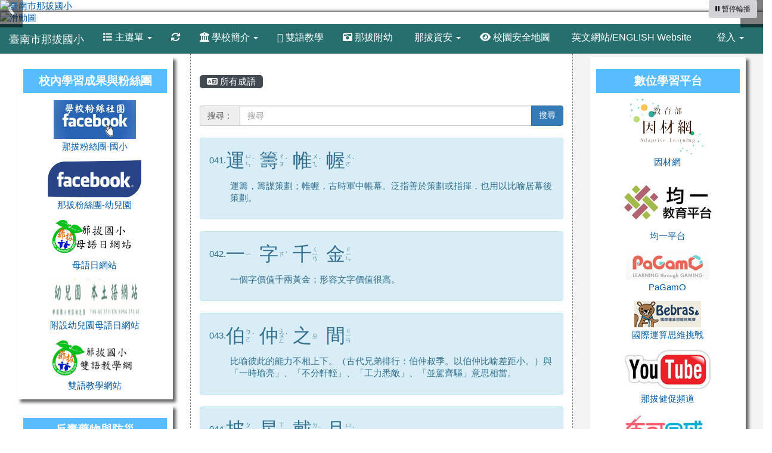

--- FILE ---
content_type: text/html; charset=UTF-8
request_url: https://schoolweb.tn.edu.tw/~nbes_www/modules/tad_idioms/index.php?show_sn=122&g2p=3
body_size: 14934
content:
<!DOCTYPE html>
<html lang="zh-TW">
  <head>
        <!--目前$_SESSION['bootstrap']="3"; -->
    <!--將目前的資料夾名稱，設定為樣板標籤變數 theme_name-->
    
    <meta charset="UTF-8">
        <meta name="viewport" content="width=device-width, initial-scale=1.0, shrink-to-fit=no">
        <meta http-equiv="X-UA-Compatible" content="ie=edge">

        
        <meta name="robots" content="index,follow">
        <meta name="keywords" content="xoops , 教育 , 快速">
        <meta name="description" content="XOOPS校園網站輕鬆架（http://campus-xoops.tn.edu.tw）">
        <meta name="rating" content="general">
        <meta name="author" content="XOOPS">
        <meta name="copyright" content="Copyright @ 2001-2012">
        <meta name="generator" content="XOOPS">
        <meta property="og:title" content="臺南市那拔國小 - 學學成語">
        <meta property="og:type" content="website">


        <meta property="og:image" content="https://www.nbes.tn.edu.tw/uploads/tad_themes/school2015/logo/logo_7_8_D87.png">
        <meta property="og:site_name" content="臺南市那拔國小">
    <!-- 網站的標題及標語 -->
    <title>臺南市那拔國小 - 學學成語</title>

            <!-- Rss -->
        <link rel="alternate" type="application/rss+xml" title="RSS" href="https://schoolweb.tn.edu.tw/~nbes_www/backend.php">
        <!-- icon -->
        <link href="https://schoolweb.tn.edu.tw/~nbes_www/favicon.ico" rel="SHORTCUT ICON">
        <!-- Sheet Css -->
        <link rel="stylesheet" type="text/css" media="all" title="Style sheet" href="https://schoolweb.tn.edu.tw/~nbes_www/xoops.css">
        <!-- XOOPS theme Sheet Css -->
        <link rel="stylesheet" type="text/css" media="all" title="Style sheet" href="https://schoolweb.tn.edu.tw/~nbes_www/themes/school2015/css/xoops.css">
        <link href="https://schoolweb.tn.edu.tw/~nbes_www/modules/tadtools/bootstrap3/css/bootstrap.css" rel="stylesheet" media="all">
        <!-- theme_color= bootstrap3 -->
        <!-- SmartMenus core CSS (required) -->
        <link href="https://schoolweb.tn.edu.tw/~nbes_www/modules/tadtools/smartmenus/css/sm-core-css.css" media="all" rel="stylesheet">
        <!-- SmartMenus jQuery Bootstrap Addon CSS -->
        <link href="https://schoolweb.tn.edu.tw/~nbes_www/modules/tadtools/smartmenus/addons/bootstrap/jquery.smartmenus.bootstrap.css" media="all" rel="stylesheet">
        <!-- HTML5 shim and Respond.js for IE8 support of HTML5 elements and media queries -->
        <!-- WARNING: Respond.js doesn't work if you view the page via file:// -->
        <!--[if lt IE 9]>
        <script src="https://oss.maxcdn.com/html5shiv/3.7.2/html5shiv.min.js"></script>
        <script src="https://oss.maxcdn.com/respond/1.4.2/respond.min.js"></script>
        <![endif]-->
        <!-- font-awesome -->
        <!-- Theme Sheet Css -->
        <link rel="stylesheet" type="text/css" media="all" href="https://schoolweb.tn.edu.tw/~nbes_www/themes/school2015/css/style.css">

    <!-- 給模組套用的樣板標籤 -->
    <script src="https://schoolweb.tn.edu.tw/~nbes_www/browse.php?Frameworks/jquery/jquery.js" type="text/javascript"></script>
<script src="https://schoolweb.tn.edu.tw/~nbes_www/browse.php?Frameworks/jquery/plugins/jquery.ui.js" type="text/javascript"></script>
<script src="https://schoolweb.tn.edu.tw/~nbes_www/modules/tadtools/jquery/jquery.ui.touch-punch.min.js" type="text/javascript"></script>
<script src="https://schoolweb.tn.edu.tw/~nbes_www/include/xoops.js" type="text/javascript"></script>
<script src="https://schoolweb.tn.edu.tw/~nbes_www/themes/school2015/language/tchinese_utf8/script.js" type="text/javascript"></script>
<script src="https://schoolweb.tn.edu.tw/~nbes_www/modules/tadtools/jquery/jquery-migrate-3.5.2.js" type="text/javascript"></script>
<script src="https://schoolweb.tn.edu.tw/~nbes_www/modules/tadtools/colorbox/jquery.colorbox.js" type="text/javascript"></script>
<link rel="stylesheet" href="https://schoolweb.tn.edu.tw/~nbes_www/modules/tadtools/jquery/themes/base/jquery.ui.all.css" type="text/css" />
<link rel="stylesheet" href="https://schoolweb.tn.edu.tw/~nbes_www/language/tchinese_utf8/style.css" type="text/css" />
<link rel="stylesheet" href="https://schoolweb.tn.edu.tw/~nbes_www/modules/tadtools/css/vertical_menu.css" type="text/css" />
<link rel="stylesheet" href="https://schoolweb.tn.edu.tw/~nbes_www/media/font-awesome/css/font-awesome.min.css" type="text/css" />
<link rel="stylesheet" href="https://schoolweb.tn.edu.tw/~nbes_www/modules/tadtools/colorbox/colorbox.css" type="text/css" />
<link rel="stylesheet" href="https://schoolweb.tn.edu.tw/~nbes_www/modules/tadtools/css/xoops.css" type="text/css" />
<link rel="stylesheet" href="https://schoolweb.tn.edu.tw/~nbes_www/modules/tadtools/css/fontawesome6/css/all.min.css" type="text/css" />
<link rel="stylesheet" href="https://schoolweb.tn.edu.tw/~nbes_www/modules/tadtools/css/xoops.css?t=20250304" type="text/css" />
<link rel="stylesheet" href="https://schoolweb.tn.edu.tw/~nbes_www/modules/tad_idioms/css/module.css" type="text/css" />



    <!-- 局部套用的樣式，如果有載入完整樣式 theme_css.tpl 那就不需要這一部份 -->
    <!--導覽工具列、區塊標題CSS設定開始 by hc-->
<style type="text/css">
  body{
    color:#202020;
    background-color: #ffffff;
    background-image: url('https://www.nbes.tn.edu.tw/uploads/tad_themes/school2015/bg/ybg.png');    background-position:  left top;
    background-repeat:  no-repeat;
    background-attachment:fixed;
    background-size: auto;
    font-size:11pt;
    font-family: "Helvetica Neue",Helvetica,Arial,"微軟正黑體",sans-serif,EUDC;  }

  a{
    color:#005ca8;
    font-family: "Helvetica Neue",Helvetica,Arial,"微軟正黑體",sans-serif,EUDC;  }

  a:hover{
    color:#a40019;
  }


    .leftBlock .blockTitle{
    font-size: 1.3em;    color: #ffffff;    background-color: #57bdff;        background-repeat: no-repeat;          }

  .leftBlock a.block_config,
  .leftBlock a.tad_block_config{
    float:right;
    position: relative;
    z-index: 1;
  }

    .leftBlock{
    background:white; padding: 1px 10px 10px 10px;margin-bottom:10px;box-shadow: 5px 5px 5px rgba(0, 0, 0, .6);
  }
  
    .leftBlock .blockTitle{
    border: none; height: 40px; line-height: 40px; margin-bottom: 10px; text-align: center;
  }
  
  
  .rightBlock .blockTitle{
    font-size: 1.3em;    color: #ffffff;    background-color: #57bdff;    background-image: url(https://www.nbes.tn.edu.tw/uploads/tad_themes/school2015/bt_bg/blue.gif);    background-repeat: no-repeat;          }

  .rightBlock a.block_config,
  .rightBlock a.tad_block_config{
    float:right;
    position: relative;
    z-index: 1;
  }

    .rightBlock{
    background:white; padding: 1px 10px 10px 10px;margin-bottom:10px;box-shadow: 5px 5px 5px rgba(0, 0, 0, .6);
  }
  
    .rightBlock .blockTitle{
    border: none; height: 40px; line-height: 40px; margin-bottom: 10px; text-align: center;
  }
  
  
  .centerBlock .blockTitle{
    font-size: 1.3em;    color: #ffffff;    background-color: #57bdff;        background-repeat: no-repeat;          }

  .centerBlock a.block_config,
  .centerBlock a.tad_block_config{
    float:right;
    position: relative;
    z-index: 1;
  }

    .centerBlock{
    background:white; padding: 1px 10px 10px 10px;margin-bottom:10px;box-shadow: 5px 5px 5px rgba(0, 0, 0, .6);
  }
  
    .centerBlock .blockTitle{
    border: none; height: 40px; line-height: 40px; margin-bottom: 10px; text-align: center;
  }
  
  
  .centerLeftBlock .blockTitle{
    font-size: 1.3em;    color: #ffffff;    background-color: #57bdff;        background-repeat: no-repeat;          }

  .centerLeftBlock a.block_config,
  .centerLeftBlock a.tad_block_config{
    float:right;
    position: relative;
    z-index: 1;
  }

    .centerLeftBlock{
    background:white; padding: 1px 10px 10px 10px;margin-bottom:10px;box-shadow: 5px 5px 5px rgba(0, 0, 0, .6);
  }
  
    .centerLeftBlock .blockTitle{
    border: none; height: 40px; line-height: 40px; margin-bottom: 10px; text-align: center;
  }
  
  
  .centerRightBlock .blockTitle{
    font-size: 1.3em;    color: #ffffff;    background-color: #57bdff;        background-repeat: no-repeat;          }

  .centerRightBlock a.block_config,
  .centerRightBlock a.tad_block_config{
    float:right;
    position: relative;
    z-index: 1;
  }

    .centerRightBlock{
    background:white; padding: 1px 10px 10px 10px;margin-bottom:10px;box-shadow: 5px 5px 5px rgba(0, 0, 0, .6);
  }
  
    .centerRightBlock .blockTitle{
    border: none; height: 40px; line-height: 40px; margin-bottom: 10px; text-align: center;
  }
  
  
  .centerBottomBlock .blockTitle{
    font-size: 1.3em;    color: #ffffff;    background-color: #57bdff;        background-repeat: no-repeat;          }

  .centerBottomBlock a.block_config,
  .centerBottomBlock a.tad_block_config{
    float:right;
    position: relative;
    z-index: 1;
  }

    .centerBottomBlock{
    background:white; padding: 1px 10px 10px 10px;margin-bottom:10px;box-shadow: 5px 5px 5px rgba(0, 0, 0, .6);
  }
  
    .centerBottomBlock .blockTitle{
    border: none; height: 40px; line-height: 40px; margin-bottom: 10px; text-align: center;
  }
  
  
  .centerBottomLeftBlock .blockTitle{
    font-size: 1.3em;    color: #ffffff;    background-color: #57bdff;        background-repeat: no-repeat;          }

  .centerBottomLeftBlock a.block_config,
  .centerBottomLeftBlock a.tad_block_config{
    float:right;
    position: relative;
    z-index: 1;
  }

    .centerBottomLeftBlock{
    background:white; padding: 1px 10px 10px 10px;margin-bottom:10px;box-shadow: 5px 5px 5px rgba(0, 0, 0, .6);
  }
  
    .centerBottomLeftBlock .blockTitle{
    border: none; height: 40px; line-height: 40px; margin-bottom: 10px; text-align: center;
  }
  
  
  .centerBottomRightBlock .blockTitle{
    font-size: 1.3em;    color: #ffffff;    background-color: #57bdff;        background-repeat: no-repeat;          }

  .centerBottomRightBlock a.block_config,
  .centerBottomRightBlock a.tad_block_config{
    float:right;
    position: relative;
    z-index: 1;
  }

    .centerBottomRightBlock{
    background:white; padding: 1px 10px 10px 10px;margin-bottom:10px;box-shadow: 5px 5px 5px rgba(0, 0, 0, .6);
  }
  
    .centerBottomRightBlock .blockTitle{
    border: none; height: 40px; line-height: 40px; margin-bottom: 10px; text-align: center;
  }
  
  
  .footerCenterBlock .blockTitle{
    font-size: 1.3em;    color: #ffffff;    background-color: #57bdff;        background-repeat: no-repeat;          }

  .footerCenterBlock a.block_config,
  .footerCenterBlock a.tad_block_config{
    float:right;
    position: relative;
    z-index: 1;
  }

    .footerCenterBlock{
    background:white; padding: 1px 10px 10px 10px;margin-bottom:10px;box-shadow: 5px 5px 5px rgba(0, 0, 0, .6);
  }
  
    .footerCenterBlock .blockTitle{
    border: none; height: 40px; line-height: 40px; margin-bottom: 10px; text-align: center;
  }
  
  
  .footerLeftBlock .blockTitle{
    font-size: 1.3em;    color: #ffffff;    background-color: #57bdff;        background-repeat: no-repeat;          }

  .footerLeftBlock a.block_config,
  .footerLeftBlock a.tad_block_config{
    float:right;
    position: relative;
    z-index: 1;
  }

    .footerLeftBlock{
    background:white; padding: 1px 10px 10px 10px;margin-bottom:10px;box-shadow: 5px 5px 5px rgba(0, 0, 0, .6);
  }
  
    .footerLeftBlock .blockTitle{
    border: none; height: 40px; line-height: 40px; margin-bottom: 10px; text-align: center;
  }
  
  
  .footerRightBlock .blockTitle{
    font-size: 1.3em;    color: #ffffff;    background-color: #57bdff;        background-repeat: no-repeat;          }

  .footerRightBlock a.block_config,
  .footerRightBlock a.tad_block_config{
    float:right;
    position: relative;
    z-index: 1;
  }

    .footerRightBlock{
    background:white; padding: 1px 10px 10px 10px;margin-bottom:10px;box-shadow: 5px 5px 5px rgba(0, 0, 0, .6);
  }
  
    .footerRightBlock .blockTitle{
    border: none; height: 40px; line-height: 40px; margin-bottom: 10px; text-align: center;
  }
  
  

  .navbar-default {
  background-color: #276F6F;
  background-image: -moz-linear-gradient(top, #276F6F, #276F6F);
  background-image: -webkit-linear-gradient(top, #276F6F, #276F6F);
  background-image: -o-linear-gradient(top, #276F6F, #276F6F);
  background-image: linear-gradient(to bottom, #276F6F, #276F6F);
  background-image: -webkit-gradient(linear, 0 0, 0 100%, from(#276F6F), to());
  filter: progid:DXImageTransform.Microsoft.gradient(startColorstr=#276F6F, endColorstr=#276F6F, GradientType=0);
  min-height: inherit;
}

.navbar-default .navbar-nav > li > a {
  color: #ffffff;
  padding: 10px 15px;
    font-size: 1rem;
  }
.navbar-default .navbar-nav > li > a:focus,
.navbar-default .navbar-nav > li > a:hover {
  color:#ffff00;
}
.navbar-default .navbar-nav > li > a:hover {
  background-color: #185252;
  color:#ffff00;
}


.navbar-default .navbar-nav li.dropdown.open > .dropdown-toggle,
.navbar-default .navbar-nav li.dropdown.active > .dropdown-toggle,
.navbar-default .navbar-nav li.dropdown.open.active > .dropdown-toggle {
  background-color: #185252;
  color:#ffff00;
}

.navbar-default .navbar-navbar-btn {
  background-color: #276F6F;
  background-image: -moz-linear-gradient(top, #276F6F, #276F6F);
  background-image: -webkit-linear-gradient(top, #276F6F, #276F6F);
  background-image: -o-linear-gradient(top, #276F6F, #276F6F);
  background-image: linear-gradient(to bottom, #276F6F, #276F6F);
  background-image: -webkit-gradient(linear, 0 0, 0 100%, from(#276F6F), to());
  filter: progid:DXImageTransform.Microsoft.gradient(startColorstr=#276F6F, endColorstr=#276F6F, GradientType=0);

}

.dropdown-menu > li > a{
      font-size: 1rem;
  }




      .row-sm-eq {
        display: -webkit-box;
        display: -webkit-flex;
        display: -ms-flexbox;
        display:         flex;
        flex-direction: column;
    }
    @media (min-width:768px) {
        .row-sm-eq {
            flex-direction: row;
        }
    }
  </style>
<!--導覽工具列、區塊標題CSS設定 by hc-->
    <style type="text/css">
      body{
        font-family:"Helvetica Neue",Helvetica,Arial,"微軟正黑體",sans-serif,EUDC;
      }

      #xoops_theme_left_zone{
                  border-right:1px dashed gray;
              }

      #xoops_theme_right_zone{
                  border-left:1px dashed gray;
              }
    </style>
  </head>

  <body >
    <!-- 頁面容器 -->

                <div class="container-fluid" style="margin-top:0px;">
      
      <div class="row " id="xoops_theme_content" style="width:auto;">
        <!-- logo -->
                  <div style="background-color:transparent">
              <a href="https://schoolweb.tn.edu.tw/~nbes_www/index.php"><img id="website_logo" src="https://www.nbes.tn.edu.tw/uploads/tad_themes/school2015/logo/logo_7_8_D87.png" style="max-width: 100%;position: relative; z-index:10;" alt="臺南市那拔國小" title="臺南市那拔國小" class="img-responsive "></a>
          </div>
              </div>


      <div class="row xoops_content_shadow" id="xoops_theme_content" style="width:auto;">
        <div class="col-sm-12">
          <div id="xoops_theme_content_display" style="background-color:#FFFFFF;">

              <!-- 頁首 -->
              <div class="row" id="xoops_theme_header">

                  <!-- 導覽列 -->
                  
                  <!-- 滑動圖 -->
                    <div class="row">
    <div class="col-sm-12" style="position:relative; ">

    
    <!-- 滑動圖 -->
    <link rel="stylesheet" type="text/css" href="https://schoolweb.tn.edu.tw/~nbes_www/modules/tadtools/ResponsiveSlides/reset.css" >
<link rel="stylesheet" type="text/css" href="https://schoolweb.tn.edu.tw/~nbes_www/modules/tadtools/ResponsiveSlides/responsiveslides.css?t=20260115" >
<script language="javascript" type="text/javascript" src="https://schoolweb.tn.edu.tw/~nbes_www/modules/tadtools/ResponsiveSlides/responsiveslides.js"></script>

<!-- $slide_nav= -->
<script type="text/javascript">
    $(document).ready( function(){
        var slide = jQuery("#ThemeResponsiveSlides").responsiveSlides({
            auto: true,
            pager: false,
                        nav: true,
                        timeout: 5000,
            pause: true,
            pauseControls: true,
            namespace: 'callbacks'
        });

        $('#pause-slideshow').on('click', function() {
            var is_paused = $(this).hasClass('paused');
            if (is_paused) {
                $(this).removeClass('paused').html('<i class="fa fa-pause" aria-hidden="true"></i><span class="visually-hidden">暫停輪播</span>');
                // 這裡 ResponsiveSlides 沒有公開的 start/stop，但我們可以透過觸發行為或重置來模擬
                // 實際上最簡單的方法是切換 auto 參數，但該套件不支援動態修改。
                // 為了符合 AA，至少提供一個明顯的互動方式。
            } else {
                $(this).addClass('paused').html('<i class="fa fa-play" aria-hidden="true"></i><span class="visually-hidden">播放輪播</span>');
            }
        });
    });
</script>

<!-- 滑動圖片 -->
<div class="callbacks_container" style="position: relative;">
    <button id="pause-slideshow" class="btn btn-sm btn-light" style="position: absolute; bottom: 10px; right: 10px; z-index: 10;" aria-label="暫停輪播">
        <i class="fa fa-pause" aria-hidden="true"></i>
        <span class="visually-hidden">暫停輪播</span>
    </button>
    <ul class="rslides" id="ThemeResponsiveSlides" style="margin-top: 0px;">
                <li>
                        <a href="https://www.nbes.tn.edu.tw" ><img src="https://www.nbes.tn.edu.tw/uploads/tad_themes/school2015/slide/slide_7_20_qeE.jpg" alt="滑動圖"></a>
                                </li>
                <li>
                        <a href="https://www.nbes.tn.edu.tw" ><img src="https://www.nbes.tn.edu.tw/uploads/tad_themes/school2015/slide/slide_7_1_UeR.jpg" alt="滑動圖"></a>
                                </li>
                <li>
                        <a href="https://www.nbes.tn.edu.tw" ><img src="https://www.nbes.tn.edu.tw/uploads/tad_themes/school2015/slide/slide_7_3_YTc.jpg" alt="滑動圖"></a>
                                </li>
                <li>
                        <a href="https://www.nbes.tn.edu.tw" ><img src="https://www.nbes.tn.edu.tw/uploads/tad_themes/school2015/slide/slide_7_6_vXE.jpg" alt="滑動圖"></a>
                                </li>
                <li>
                        <a href="https://www.nbes.tn.edu.tw" ><img src="https://www.nbes.tn.edu.tw/uploads/tad_themes/school2015/slide/slide_7_7_gVO.jpg" alt="滑動圖"></a>
                                </li>
                <li>
                        <a href="https://www.nbes.tn.edu.tw" ><img src="https://www.nbes.tn.edu.tw/uploads/tad_themes/school2015/slide/slide_7_8_z7r.jpg" alt="滑動圖"></a>
                                </li>
                <li>
                        <a href="https://www.nbes.tn.edu.tw" ><img src="https://www.nbes.tn.edu.tw/uploads/tad_themes/school2015/slide/slide_7_9_VNi.jpg" alt="滑動圖"></a>
                                </li>
                <li>
                        <a href="https://www.nbes.tn.edu.tw" ><img src="https://www.nbes.tn.edu.tw/uploads/tad_themes/school2015/slide/slide_7_10_oQq.jpg" alt="滑動圖"></a>
                                </li>
                <li>
                        <a href="https://www.nbes.tn.edu.tw" ><img src="https://www.nbes.tn.edu.tw/uploads/tad_themes/school2015/slide/slide_7_12_aR7.jpg" alt="滑動圖"></a>
                                </li>
                <li>
                        <a href="https://www.nbes.tn.edu.tw" ><img src="https://www.nbes.tn.edu.tw/uploads/tad_themes/school2015/slide/slide_7_11_ziV.jpg" alt="滑動圖"></a>
                                </li>
                <li>
                        <a href="https://www.nbes.tn.edu.tw" ><img src="https://www.nbes.tn.edu.tw/uploads/tad_themes/school2015/slide/slide_7_5_4fb.jpg" alt="滑動圖"></a>
                                </li>
                <li>
                        <a href="https://www.nbes.tn.edu.tw" ><img src="https://www.nbes.tn.edu.tw/uploads/tad_themes/school2015/slide/slide_7_14_xRd.jpg" alt="滑動圖"></a>
                                </li>
                <li>
                        <a href="https://www.nbes.tn.edu.tw" ><img src="https://www.nbes.tn.edu.tw/uploads/tad_themes/school2015/slide/slide_7_15_7FT.jpg" alt="滑動圖"></a>
                                </li>
                <li>
                        <a href="https://www.nbes.tn.edu.tw" ><img src="https://www.nbes.tn.edu.tw/uploads/tad_themes/school2015/slide/slide_7_16_sAL.jpg" alt="滑動圖"></a>
                                </li>
                <li>
                        <a href="https://www.nbes.tn.edu.tw" ><img src="https://www.nbes.tn.edu.tw/uploads/tad_themes/school2015/slide/slide_7_17_o3f.png" alt="滑動圖"></a>
                                </li>
                <li>
                        <a href="https://www.nbes.tn.edu.tw" ><img src="https://www.nbes.tn.edu.tw/uploads/tad_themes/school2015/slide/slide_7_18_txq.jpg" alt="滑動圖"></a>
                                </li>
                <li>
                        <a href="https://www.nbes.tn.edu.tw" ><img src="https://www.nbes.tn.edu.tw/uploads/tad_themes/school2015/slide/slide_7_19_37z.jpg" alt="滑動圖"></a>
                                </li>
            </ul>
</div>
<div class="clearfix"></div>
    </div>
  </div>

                  <!-- 導覽列 -->
                                      <script>
    function tad_themes_popup(URL) {
        $.colorbox({iframe:true, width:"80%", height:"90%",href : URL});
    }
</script>
<style>
    .navbar-default{
        border-color: transparent;
        border:none;
        border-radius:0px;
    }
</style>



    <nav id="main-nav" class="navbar navbar-default sticky-top" role="navigation" style="background-color:#276F6F;">
        <div class="container-fluid">
        <!-- Brand and toggle get grouped for better mobile display -->
        <div class="navbar-header">
            <button type="button" class="navbar-toggle collapsed" data-toggle="collapse" data-target="#bs-example-navbar-collapse-1">
            <span class="sr-only">Toggle navigation</span>
            <span class="icon-bar"></span>
            <span class="icon-bar"></span>
            <span class="icon-bar"></span>
            </button>
                                                <a class="navbar-brand" href="https://schoolweb.tn.edu.tw/~nbes_www/index.php" style="color:#ffffff">臺南市那拔國小</a>
                                    </div>

        <!-- Collect the nav links, forms, and other content for toggling -->
        <div class="collapse navbar-collapse" id="bs-example-navbar-collapse-1">
            <a accesskey="U" href="#main-nav" title="上方導覽工具列" id="xoops_theme_nav_key" style="color: transparent; font-size: 0.625rem; position: absolute;">:::</a>
            <ul class="nav navbar-nav" id="main-menu-left">
                            <li class="dropdown">
        <a class="dropdown-toggle" data-toggle="dropdown" href="index.php">
            <span class="fa fa-list"></span>            主選單
            <span class="caret"></span>
        </a>
        <ul class="dropdown-menu" role="menu">
                            <li><a href="https://schoolweb.tn.edu.tw/~nbes_www/modules/tad_player/" target="_self"><span class="fa fa-th-list"></span> 影音播放</a></li>
                            <li><a href="https://schoolweb.tn.edu.tw/~nbes_www/modules/tad_uploader/" target="_self"><span class="fa fa-th-list"></span> 網路硬碟</a></li>
                            <li><a href="https://schoolweb.tn.edu.tw/~nbes_www/modules/tad_web/" target="_self"><span class="fa fa-th-list"></span> 多人網頁系統</a></li>
                            <li><a href="https://schoolweb.tn.edu.tw/~nbes_www/modules/tad_lunch3/" target="_self"><span class="fa fa-th-list"></span> 午餐資訊</a></li>
                            <li><a href="https://schoolweb.tn.edu.tw/~nbes_www/modules/tinyd0/" target="_self"><span class="fa fa-th-list"></span> TinyD0</a></li>
                            <li><a href="https://schoolweb.tn.edu.tw/~nbes_www/modules/tad_book3/" target="_self"><span class="fa fa-th-list"></span> 線上書籍</a></li>
                            <li><a href="https://schoolweb.tn.edu.tw/~nbes_www/modules/tad_embed/" target="_self"><span class="fa fa-th-list"></span> 嵌入區塊模組</a></li>
                            <li><a href="https://schoolweb.tn.edu.tw/~nbes_www/modules/tad_evaluation/" target="_self"><span class="fa fa-th-list"></span> 評鑑檔案管理</a></li>
                            <li><a href="https://schoolweb.tn.edu.tw/~nbes_www/modules/tad_cal/" target="_self"><span class="fa fa-th-list"></span> 行事曆</a></li>
                            <li><a href="https://schoolweb.tn.edu.tw/~nbes_www/modules/tadgallery/" target="_self"><span class="fa fa-th-list"></span> 電子相簿</a></li>
                            <li><a href="https://schoolweb.tn.edu.tw/~nbes_www/modules/tad_honor/" target="_self"><span class="fa fa-th-list"></span> 榮譽榜</a></li>
                            <li><a href="https://schoolweb.tn.edu.tw/~nbes_www/modules/tadnews/" target="_self"><span class="fa fa-th-list"></span> 最新消息</a></li>
                            <li><a href="https://schoolweb.tn.edu.tw/~nbes_www/modules/tad_link/" target="_self"><span class="fa fa-th-list"></span> 常用網站</a></li>
                            <li><a href="https://schoolweb.tn.edu.tw/~nbes_www/modules/tad_repair/" target="_self"><span class="fa fa-th-list"></span> 維修通報</a></li>
                            <li><a href="https://schoolweb.tn.edu.tw/~nbes_www/modules/tad_sitemap/" target="_self"><span class="fa fa-th-list"></span> 網站地圖</a></li>
                            <li><a href="https://schoolweb.tn.edu.tw/~nbes_www/modules/tad_idioms/" target="_self"><span class="fa fa-th-list"></span> 學學成語</a></li>
                    </ul>
    </li>
            
        <li>
            <a href="https://schoolweb.tn.edu.tw/~nbes_www/modules/tadtools/ajax_file.php?op=remove_json" title="重取設定"><i class="fa fa-refresh" title="重整畫面圖示"></i><span class="sr-only visually-hidden">重新取得佈景設定</span>
            </a>
        </li>
                <li>
        <a class="dropdown-toggle" data-toggle="dropdown"  href="https://www.nbes.tn.edu.tw/modules/tadnews/page.php?ncsn=4" target="_self">
        <i class="fa fa-bank"></i> 學校簡介  <span class="caret"></span>        </a>
                                                                                <ul class="dropdown-menu">
                    <li>
                <a  href="https://schoolweb.tn.edu.tw/~nbes_www/modules/tadnews/page.php?ncsn=4&nsn=632" target="_self">
                 學校願景
                                </a>
                            </li>
                    <li>
                <a  href="https://schoolweb.tn.edu.tw/~nbes_www/modules/tadnews/page.php?ncsn=4&nsn=633" target="_self">
                 學生圖像
                                </a>
                            </li>
                    <li>
                <a  href="https://schoolweb.tn.edu.tw/~nbes_www/modules/tadnews/page.php?ncsn=4&nsn=634" target="_self">
                 學校教育特色
                                </a>
                            </li>
                    <li>
                <a  href="https://schoolweb.tn.edu.tw/~nbes_www/modules/tadnews/page.php?ncsn=4&nsn=2" target="_self">
                 學校沿革
                                </a>
                            </li>
                    <li>
                <a  href="https://schoolweb.tn.edu.tw/~nbes_www/modules/tadnews/page.php?ncsn=4&nsn=3" target="_self">
                 歷任校長
                                </a>
                            </li>
                    <li>
                <a  href="https://schoolweb.tn.edu.tw/~nbes_www/modules/tadnews/page.php?ncsn=4&nsn=4" target="_self">
                 歷任家長會長
                                </a>
                            </li>
                    <li>
                <a  href="https://schoolweb.tn.edu.tw/~nbes_www/modules/tadnews/page.php?ncsn=4&nsn=5" target="_self">
                 校長介紹
                                </a>
                            </li>
                    <li>
                <a  href="https://schoolweb.tn.edu.tw/~nbes_www/modules/tadnews/page.php?ncsn=4&nsn=6" target="_self">
                 行政團隊
                                </a>
                            </li>
                    <li>
                <a  href="https://schoolweb.tn.edu.tw/~nbes_www/modules/tadnews/page.php?ncsn=4&nsn=7" target="_self">
                 教師團隊
                                </a>
                            </li>
                    <li>
                <a  href="https://schoolweb.tn.edu.tw/~nbes_www/modules/tadnews/page.php?ncsn=4&nsn=11" target="_self">
                 學校位置
                                </a>
                            </li>
            </ul>
                                        </li>
    <li>
        <a  href="https://www.nbes.tn.edu.tw/modules/tad_web/index.php?WebID=4" target="_self">
        <i class="fa fa-behance"></i> 雙語教學         </a>
            </li>
    <li>
        <a  href="https://www.nbes.tn.edu.tw/modules/tadgallery/index.php?csn=22" target="_self">
        <i class="fa fa-camera-retro"></i> 那拔附幼         </a>
            </li>
    <li>
        <a class="dropdown-toggle" data-toggle="dropdown"  >
        <i class="fa fa-group"></i> 那拔資安  <span class="caret"></span>        </a>
                                                                                <ul class="dropdown-menu">
                    <li>
                <a  href="javascript:tad_themes_popup('https://www.nbes.tn.edu.tw/modules/tad_uploader/index.php?op=dlfile&cfsn=11&cat_sn=6&name=%E8%87%BA%E5%8D%97%E5%B8%82%E6%96%B0%E5%8C%96%E5%8D%80%E9%82%A3%E6%8B%94%E5%9C%8B%E6%B0%91%E5%B0%8F%E5%AD%B8%E8%B3%87%E9%80%9A%E5%AE%89%E5%85%A8%E7%AE%A1%E7%90%86%E7');" >
                 資安管理辦法
                                </a>
                            </li>
                    <li>
                <a  href="javascript:tad_themes_popup('https://www.nbes.tn.edu.tw/modules/tad_uploader/index.php?op=dlfile&cfsn=12&cat_sn=6&name=03%E5%8F%B0%E5%8D%97%E5%B8%82%E9%82%A3%E6%8B%94%E5%9C%8B%E6%B0%91%E5%B0%8F%E5%AD%B8%E7%B6%B2%E8%B7%AF%E4%BD%BF%E7%94%A8%E8%A6%8F%E7%AF%84.pdf');" >
                 校園網路規範
                                </a>
                            </li>
                    <li>
                <a  href="javascript:tad_themes_popup('https://www.nbes.tn.edu.tw/modules/tad_uploader/index.php?op=dlfile&cfsn=13&cat_sn=6&name=%E8%B3%87%E5%AE%89%E9%80%9A%E5%A0%B1%E7%A8%8B%E5%BA%8F.pdf');" >
                 資安通報程序
                                </a>
                            </li>
                    <li>
                <a  href="http://163.26.147.1/pinfo" target="_self">
                 個資保護區
                                </a>
                            </li>
                    <li>
                <a  href="http://163.26.147.1/pinfo/" target="_blank">
                 個資聯絡窗口
                                </a>
                            </li>
                    <li>
                <a  href="http://163.26.147.139:8080" target="_blank">
                <i class="fa fa-cloud"></i> NAS
                                </a>
                            </li>
            </ul>
                                        </li>
    <li>
        <a  href="https://www.nbes.tn.edu.tw/modules/tad_uploader/index.php?op=dlfile&cfsn=38&cat_sn=0&name=" target="_blank">
        <i class="fa fa-eye"></i> 校園安全地圖         </a>
            </li>
    <li>
        <a  href="http://en.nbes.tn.edu.tw" target="_blank">
        <i class="fa fa-pencil-square-o"></i> 英文網站/ENGLISH Website         </a>
            </li>
            </ul>

            <ul class="nav navbar-nav navbar-right" id="main-menu-right">
                        <li id="preview-menu">
                <a class="dropdown-toggle" data-toggle="dropdown">
                登入 <span class="caret"></span>
                </a>
                  <ul class="dropdown-menu" role="menu" aria-labelledby="dLabel">
          <li>
        <form action="https://schoolweb.tn.edu.tw/~nbes_www/user.php" method="post" class="form-horizontal" role="form">
          <fieldset style="min-width: 200px; margin: 10px;">
            <legend>
            登入            </legend>
                        <div class="form-group">
              <label class="col-sm-4 control-label" for="uname">
                帳號
              </label>
              <div class="col-sm-8">
                <input type="text" name="uname"  id="uname" placeholder="請輸入帳號"  class="form-control">
              </div>
            </div>

            <div class="form-group">
              <label class="col-sm-4 control-label" for="pass">
                密碼
              </label>
              <div class="col-sm-8">
              <input type="password" name="pass" id="pass" placeholder="請輸入密碼" class="form-control">
              </div>
            </div>

            <div class="form-group">
              <label class="col-sm-4 control-label">
              </label>
              <div class="col-sm-8">
                <input type="hidden" name="xoops_redirect" value="/~nbes_www/modules/tad_idioms/index.php?show_sn=122&amp;g2p=3">
                <input type="hidden" name="rememberme" value="On">
                <input type="hidden" name="op" value="login">
                <input type="hidden" name="xoops_login" value="1">
                <button type="submit" class="btn btn-primary btn-block">登入</button>
              </div>
            </div>

                          <div class="form-group">
                <div class="col-sm-5">
                  <a href="https://schoolweb.tn.edu.tw/~nbes_www/register.php" class="btn btn-xs btn-link">
                    <span class="fa fa-pencil"></span>
                    註冊
                  </a>
                </div>
                <div class="col-sm-7">
                  <a href="https://schoolweb.tn.edu.tw/~nbes_www/user.php#lost" class="btn btn-xs btn-link">
                    <span class="fa fa-magnifying-glass"></span>
                    忘記密碼
                  </a>
                </div>
              </div>
                      </fieldset>
        </form>

      </li>
                <li>
            <div class="row">
                                                            <div class="col-12">
                            <a href="https://schoolweb.tn.edu.tw/~nbes_www/modules/tad_login/index.php?login&op=tn" class="btn me-2" style="display: block; margin: 4px; border: none; ">
                                <img src="https://schoolweb.tn.edu.tw/~nbes_www/modules/tad_login/images/tn.png" alt="使用 臺南市 OpenID  快速登入" title="使用 臺南市 OpenID  快速登入" style="width: 32px;height: 32px;object-fit: contain;">
                                使用 臺南市 OpenID  快速登入
                            </a>
                        </div>
                                                </div>
        </li>
      </ul>
            </li>
                        </ul>
        </div>
        </div>
    </nav>

            <script type="text/javascript" src="https://schoolweb.tn.edu.tw/~nbes_www/modules/tadtools/jquery.sticky/jquery.sticky.js"></script>
        <script type="text/javascript">
        $(document).ready(function(){
            $("#nav-container").sticky({topSpacing:0 , zIndex: 100});
        });
        </script>
    
                                </div>

              <!-- 載入布局 -->
              <div id="xoops_theme_content_zone" class="row row-sm-eq" style="background-color:#FFFFFF;">
            <!-- 若是有左、右區塊 -->
                    <!-- 若模式是 BootStrap -->

            <div id="xoops_theme_center_zone" class="col-sm-6 col-sm-push-3" style="">
                <a accesskey="C" href="#xoops_theme_center_zone" title="中間區域（包含中間區塊及主內容）" id="xoops_theme_center_zone_key" style="color: transparent; font-size: 0.625rem; position: absolute;">:::</a>
<div id="xoops_theme_center" style="">
    <div class="row">
    <div class="col-sm-6"></div>
    <div class="col-sm-6"></div>
  </div>

    <div id="xoops_contents">
    
        <nav class='toolbar_bootstrap_nav'>
            <ul>
            <li class='current' title='所有成語'><a href='https://schoolweb.tn.edu.tw/~nbes_www/modules/tad_idioms/index.php' ><i class='fa fa-language'></i> 所有成語</a></li>
            </ul>
        </nav>

<h2 style="display:none;">成語</h2>

<form action="index.php" method="post" role="form" style=margin-bottom:20px;">
    <div class="input-group">
        <div class="input-group-prepend input-group-addon">
            <span class="input-group-text">搜尋：</span>
        </div>
        <input type="text" name="keyword" class="form-control" title="搜尋" placeholder="搜尋">
        <div class="input-group-append input-group-btn">
            <button type="submit" class="btn btn-primary">搜尋</button>
        </div>
    </div>
</form>

    <div id="41"></div>
    <div class="alert alert-info" >
        <table style='width:auto;'>
            <tr>
                <td>041.</td>
                
                <td style='font-size: 2rem;font-family:標楷體;'>運</td>
                <td style='font-size: 0.6875rem;font-family:標楷體;width:12px;line-height:120%;'>ㄩㄣ</td>
                <td style='font-size: 0.6875rem;font-family:標楷體;width:12px'>ˋ</td>
                
                <td style='font-size: 2rem;font-family:標楷體;'>籌</td>
                <td style='font-size: 0.6875rem;font-family:標楷體;width:12px;line-height:120%;'>ㄔㄡ</td>
                <td style='font-size: 0.6875rem;font-family:標楷體;width:12px'>ˊ</td>
                
                <td style='font-size: 2rem;font-family:標楷體;'>帷</td>
                <td style='font-size: 0.6875rem;font-family:標楷體;width:12px;line-height:120%;'>ㄨㄟ</td>
                <td style='font-size: 0.6875rem;font-family:標楷體;width:12px'>ˊ</td>
                
                <td style='font-size: 2rem;font-family:標楷體;'>幄</td>
                <td style='font-size: 0.6875rem;font-family:標楷體;width:12px;line-height:120%;'>ㄨㄛ</td>
                <td style='font-size: 0.6875rem;font-family:標楷體;width:12px'>ˋ</td>
                
            </tr>
        </table>
        <div style='margin:10px 0px 10px 35px;'>運籌，籌謀策劃；帷幄，古時軍中帳幕。泛指善於策劃或指揮，也用以比喻居幕後策劃。</div>
    </div>
    <div id="42"></div>
    <div class="alert alert-info" >
        <table style='width:auto;'>
            <tr>
                <td>042.</td>
                
                <td style='font-size: 2rem;font-family:標楷體;'>一</td>
                <td style='font-size: 0.6875rem;font-family:標楷體;width:12px;line-height:120%;'>ㄧ</td>
                <td style='font-size: 0.6875rem;font-family:標楷體;width:12px'>&nbsp;&nbsp;</td>
                
                <td style='font-size: 2rem;font-family:標楷體;'>字</td>
                <td style='font-size: 0.6875rem;font-family:標楷體;width:12px;line-height:120%;'>ㄗ</td>
                <td style='font-size: 0.6875rem;font-family:標楷體;width:12px'>ˋ</td>
                
                <td style='font-size: 2rem;font-family:標楷體;'>千</td>
                <td style='font-size: 0.6875rem;font-family:標楷體;width:12px;line-height:80%;'>ㄑㄧㄢ</td>
                <td style='font-size: 0.6875rem;font-family:標楷體;width:12px'>&nbsp;&nbsp;</td>
                
                <td style='font-size: 2rem;font-family:標楷體;'>金</td>
                <td style='font-size: 0.6875rem;font-family:標楷體;width:12px;line-height:80%;'>ㄐㄧㄣ</td>
                <td style='font-size: 0.6875rem;font-family:標楷體;width:12px'>&nbsp;&nbsp;</td>
                
            </tr>
        </table>
        <div style='margin:10px 0px 10px 35px;'>一個字價值千兩黃金；形容文字價值很高。</div>
    </div>
    <div id="43"></div>
    <div class="alert alert-info" >
        <table style='width:auto;'>
            <tr>
                <td>043.</td>
                
                <td style='font-size: 2rem;font-family:標楷體;'>伯</td>
                <td style='font-size: 0.6875rem;font-family:標楷體;width:12px;line-height:120%;'>ㄅㄛ</td>
                <td style='font-size: 0.6875rem;font-family:標楷體;width:12px'>ˊ</td>
                
                <td style='font-size: 2rem;font-family:標楷體;'>仲</td>
                <td style='font-size: 0.6875rem;font-family:標楷體;width:12px;line-height:80%;'>ㄓㄨㄥ</td>
                <td style='font-size: 0.6875rem;font-family:標楷體;width:12px'>ˋ</td>
                
                <td style='font-size: 2rem;font-family:標楷體;'>之</td>
                <td style='font-size: 0.6875rem;font-family:標楷體;width:12px;line-height:120%;'>ㄓ</td>
                <td style='font-size: 0.6875rem;font-family:標楷體;width:12px'>&nbsp;&nbsp;</td>
                
                <td style='font-size: 2rem;font-family:標楷體;'>間</td>
                <td style='font-size: 0.6875rem;font-family:標楷體;width:12px;line-height:80%;'>ㄐㄧㄢ</td>
                <td style='font-size: 0.6875rem;font-family:標楷體;width:12px'>&nbsp;&nbsp;</td>
                
            </tr>
        </table>
        <div style='margin:10px 0px 10px 35px;'>比喻彼此的能力不相上下。（古代兄弟排行：伯仲叔季。以伯仲比喻差距小。）與「一時瑜亮」、「不分軒輊」、「工力悉敵」、「並駕齊驅」意思相當。</div>
    </div>
    <div id="44"></div>
    <div class="alert alert-info" >
        <table style='width:auto;'>
            <tr>
                <td>044.</td>
                
                <td style='font-size: 2rem;font-family:標楷體;'>披</td>
                <td style='font-size: 0.6875rem;font-family:標楷體;width:12px;line-height:120%;'>ㄆㄧ</td>
                <td style='font-size: 0.6875rem;font-family:標楷體;width:12px'>&nbsp;&nbsp;</td>
                
                <td style='font-size: 2rem;font-family:標楷體;'>星</td>
                <td style='font-size: 0.6875rem;font-family:標楷體;width:12px;line-height:80%;'>ㄒㄧㄥ</td>
                <td style='font-size: 0.6875rem;font-family:標楷體;width:12px'>&nbsp;&nbsp;</td>
                
                <td style='font-size: 2rem;font-family:標楷體;'>戴</td>
                <td style='font-size: 0.6875rem;font-family:標楷體;width:12px;line-height:120%;'>ㄉㄞ</td>
                <td style='font-size: 0.6875rem;font-family:標楷體;width:12px'>ˋ</td>
                
                <td style='font-size: 2rem;font-family:標楷體;'>月</td>
                <td style='font-size: 0.6875rem;font-family:標楷體;width:12px;line-height:120%;'>ㄩㄝ</td>
                <td style='font-size: 0.6875rem;font-family:標楷體;width:12px'>ˋ</td>
                
            </tr>
        </table>
        <div style='margin:10px 0px 10px 35px;'>形容早出晚歸地辛勤工作。</div>
    </div>
    <div id="45"></div>
    <div class="alert alert-info" >
        <table style='width:auto;'>
            <tr>
                <td>045.</td>
                
                <td style='font-size: 2rem;font-family:標楷體;'>臨</td>
                <td style='font-size: 0.6875rem;font-family:標楷體;width:12px;line-height:80%;'>ㄌㄧㄣ</td>
                <td style='font-size: 0.6875rem;font-family:標楷體;width:12px'>ˊ</td>
                
                <td style='font-size: 2rem;font-family:標楷體;'>深</td>
                <td style='font-size: 0.6875rem;font-family:標楷體;width:12px;line-height:120%;'>ㄕㄣ</td>
                <td style='font-size: 0.6875rem;font-family:標楷體;width:12px'>&nbsp;&nbsp;</td>
                
                <td style='font-size: 2rem;font-family:標楷體;'>履</td>
                <td style='font-size: 0.6875rem;font-family:標楷體;width:12px;line-height:120%;'>ㄌㄩ</td>
                <td style='font-size: 0.6875rem;font-family:標楷體;width:12px'>ˇ</td>
                
                <td style='font-size: 2rem;font-family:標楷體;'>薄</td>
                <td style='font-size: 0.6875rem;font-family:標楷體;width:12px;line-height:120%;'>ㄅㄛ</td>
                <td style='font-size: 0.6875rem;font-family:標楷體;width:12px'>ˊ</td>
                
            </tr>
        </table>
        <div style='margin:10px 0px 10px 35px;'>形容謹慎小心。（詩經：「戰戰兢兢，如臨深淵，如履薄冰」）</div>
    </div>
    <div id="46"></div>
    <div class="alert alert-info" >
        <table style='width:auto;'>
            <tr>
                <td>046.</td>
                
                <td style='font-size: 2rem;font-family:標楷體;'>眾</td>
                <td style='font-size: 0.6875rem;font-family:標楷體;width:12px;line-height:80%;'>ㄓㄨㄥ</td>
                <td style='font-size: 0.6875rem;font-family:標楷體;width:12px'>ˋ</td>
                
                <td style='font-size: 2rem;font-family:標楷體;'>口</td>
                <td style='font-size: 0.6875rem;font-family:標楷體;width:12px;line-height:120%;'>ㄎㄡ</td>
                <td style='font-size: 0.6875rem;font-family:標楷體;width:12px'>ˇ</td>
                
                <td style='font-size: 2rem;font-family:標楷體;'>鑠</td>
                <td style='font-size: 0.6875rem;font-family:標楷體;width:12px;line-height:80%;'>ㄕㄨㄛ</td>
                <td style='font-size: 0.6875rem;font-family:標楷體;width:12px'>ˋ</td>
                
                <td style='font-size: 2rem;font-family:標楷體;'>金</td>
                <td style='font-size: 0.6875rem;font-family:標楷體;width:12px;line-height:80%;'>ㄐㄧㄣ</td>
                <td style='font-size: 0.6875rem;font-family:標楷體;width:12px'>&nbsp;&nbsp;</td>
                
            </tr>
        </table>
        <div style='margin:10px 0px 10px 35px;'>形容輿論力量極大，可以顛倒黑白，混淆是非。（註：鑠，熔化；金，泛指金屬）</div>
    </div>
    <div id="47"></div>
    <div class="alert alert-info" >
        <table style='width:auto;'>
            <tr>
                <td>047.</td>
                
                <td style='font-size: 2rem;font-family:標楷體;'>好</td>
                <td style='font-size: 0.6875rem;font-family:標楷體;width:12px;line-height:120%;'>ㄏㄠ</td>
                <td style='font-size: 0.6875rem;font-family:標楷體;width:12px'>ˋ</td>
                
                <td style='font-size: 2rem;font-family:標楷體;'>整</td>
                <td style='font-size: 0.6875rem;font-family:標楷體;width:12px;line-height:120%;'>ㄓㄥ</td>
                <td style='font-size: 0.6875rem;font-family:標楷體;width:12px'>ˇ</td>
                
                <td style='font-size: 2rem;font-family:標楷體;'>以</td>
                <td style='font-size: 0.6875rem;font-family:標楷體;width:12px;line-height:120%;'>ㄧ</td>
                <td style='font-size: 0.6875rem;font-family:標楷體;width:12px'>ˇ</td>
                
                <td style='font-size: 2rem;font-family:標楷體;'>暇</td>
                <td style='font-size: 0.6875rem;font-family:標楷體;width:12px;line-height:80%;'>ㄒㄧㄚ</td>
                <td style='font-size: 0.6875rem;font-family:標楷體;width:12px'>ˊ</td>
                
            </tr>
        </table>
        <div style='margin:10px 0px 10px 35px;'>形容人喜愛嚴整而又能從容不迫（註：整，使齊一、有秩序；以，而）；今多用在紛亂、繁忙中顯得從容不迫的樣子。</div>
    </div>
    <div id="48"></div>
    <div class="alert alert-info" >
        <table style='width:auto;'>
            <tr>
                <td>048.</td>
                
                <td style='font-size: 2rem;font-family:標楷體;'>不</td>
                <td style='font-size: 0.6875rem;font-family:標楷體;width:12px;line-height:120%;'>ㄅㄨ</td>
                <td style='font-size: 0.6875rem;font-family:標楷體;width:12px'>ˋ</td>
                
                <td style='font-size: 2rem;font-family:標楷體;'>亢</td>
                <td style='font-size: 0.6875rem;font-family:標楷體;width:12px;line-height:120%;'>ㄎㄤ</td>
                <td style='font-size: 0.6875rem;font-family:標楷體;width:12px'>ˋ</td>
                
                <td style='font-size: 2rem;font-family:標楷體;'>不</td>
                <td style='font-size: 0.6875rem;font-family:標楷體;width:12px;line-height:120%;'>ㄅㄨ</td>
                <td style='font-size: 0.6875rem;font-family:標楷體;width:12px'>ˋ</td>
                
                <td style='font-size: 2rem;font-family:標楷體;'>卑</td>
                <td style='font-size: 0.6875rem;font-family:標楷體;width:12px;line-height:120%;'>ㄅㄟ</td>
                <td style='font-size: 0.6875rem;font-family:標楷體;width:12px'>&nbsp;&nbsp;</td>
                
            </tr>
        </table>
        <div style='margin:10px 0px 10px 35px;'>不高傲也不自卑。（亢：高。）</div>
    </div>
    <div id="49"></div>
    <div class="alert alert-info" >
        <table style='width:auto;'>
            <tr>
                <td>049.</td>
                
                <td style='font-size: 2rem;font-family:標楷體;'>曲</td>
                <td style='font-size: 0.6875rem;font-family:標楷體;width:12px;line-height:120%;'>ㄑㄩ</td>
                <td style='font-size: 0.6875rem;font-family:標楷體;width:12px'>&nbsp;&nbsp;</td>
                
                <td style='font-size: 2rem;font-family:標楷體;'>突</td>
                <td style='font-size: 0.6875rem;font-family:標楷體;width:12px;line-height:120%;'>ㄊㄨ</td>
                <td style='font-size: 0.6875rem;font-family:標楷體;width:12px'>ˊ</td>
                
                <td style='font-size: 2rem;font-family:標楷體;'>徙</td>
                <td style='font-size: 0.6875rem;font-family:標楷體;width:12px;line-height:120%;'>ㄒㄧ</td>
                <td style='font-size: 0.6875rem;font-family:標楷體;width:12px'>ˇ</td>
                
                <td style='font-size: 2rem;font-family:標楷體;'>薪</td>
                <td style='font-size: 0.6875rem;font-family:標楷體;width:12px;line-height:80%;'>ㄒㄧㄣ</td>
                <td style='font-size: 0.6875rem;font-family:標楷體;width:12px'>&nbsp;&nbsp;</td>
                
            </tr>
        </table>
        <div style='margin:10px 0px 10px 35px;'>突，煙囪；彎曲煙囪，移開木材。比喻在禍患未發生前，先採取防範措施，則災禍不會發生。同「防患未然」、「未雨綢繆」。</div>
    </div>
    <div id="50"></div>
    <div class="alert alert-info" >
        <table style='width:auto;'>
            <tr>
                <td>050.</td>
                
                <td style='font-size: 2rem;font-family:標楷體;'>未</td>
                <td style='font-size: 0.6875rem;font-family:標楷體;width:12px;line-height:120%;'>ㄨㄟ</td>
                <td style='font-size: 0.6875rem;font-family:標楷體;width:12px'>ˋ</td>
                
                <td style='font-size: 2rem;font-family:標楷體;'>雨</td>
                <td style='font-size: 0.6875rem;font-family:標楷體;width:12px;line-height:120%;'>ㄩ</td>
                <td style='font-size: 0.6875rem;font-family:標楷體;width:12px'>ˇ</td>
                
                <td style='font-size: 2rem;font-family:標楷體;'>綢</td>
                <td style='font-size: 0.6875rem;font-family:標楷體;width:12px;line-height:120%;'>ㄔㄡ</td>
                <td style='font-size: 0.6875rem;font-family:標楷體;width:12px'>ˊ</td>
                
                <td style='font-size: 2rem;font-family:標楷體;'>繆</td>
                <td style='font-size: 0.6875rem;font-family:標楷體;width:12px;line-height:120%;'>ㄇㄡ</td>
                <td style='font-size: 0.6875rem;font-family:標楷體;width:12px'>ˊ</td>
                
            </tr>
        </table>
        <div style='margin:10px 0px 10px 35px;'>綢繆，緊密纏縛。在未下雨時把門窗綑綁牢固。比喻事先做好準備工作。</div>
    </div>
    <div id="51"></div>
    <div class="alert alert-info" >
        <table style='width:auto;'>
            <tr>
                <td>051.</td>
                
                <td style='font-size: 2rem;font-family:標楷體;'>臨</td>
                <td style='font-size: 0.6875rem;font-family:標楷體;width:12px;line-height:80%;'>ㄌㄧㄣ</td>
                <td style='font-size: 0.6875rem;font-family:標楷體;width:12px'>ˊ</td>
                
                <td style='font-size: 2rem;font-family:標楷體;'>渴</td>
                <td style='font-size: 0.6875rem;font-family:標楷體;width:12px;line-height:120%;'>ㄎㄜ</td>
                <td style='font-size: 0.6875rem;font-family:標楷體;width:12px'>ˇ</td>
                
                <td style='font-size: 2rem;font-family:標楷體;'>掘</td>
                <td style='font-size: 0.6875rem;font-family:標楷體;width:12px;line-height:80%;'>ㄐㄩㄝ</td>
                <td style='font-size: 0.6875rem;font-family:標楷體;width:12px'>ˊ</td>
                
                <td style='font-size: 2rem;font-family:標楷體;'>井</td>
                <td style='font-size: 0.6875rem;font-family:標楷體;width:12px;line-height:80%;'>ㄐㄧㄥ</td>
                <td style='font-size: 0.6875rem;font-family:標楷體;width:12px'>ˇ</td>
                
            </tr>
        </table>
        <div style='margin:10px 0px 10px 35px;'>不早作準備，事到臨頭才想辦法。</div>
    </div>
    <div id="52"></div>
    <div class="alert alert-info" >
        <table style='width:auto;'>
            <tr>
                <td>052.</td>
                
                <td style='font-size: 2rem;font-family:標楷體;'>按</td>
                <td style='font-size: 0.6875rem;font-family:標楷體;width:12px;line-height:120%;'>ㄢ</td>
                <td style='font-size: 0.6875rem;font-family:標楷體;width:12px'>ˋ</td>
                
                <td style='font-size: 2rem;font-family:標楷體;'>部</td>
                <td style='font-size: 0.6875rem;font-family:標楷體;width:12px;line-height:120%;'>ㄅㄨ</td>
                <td style='font-size: 0.6875rem;font-family:標楷體;width:12px'>ˋ</td>
                
                <td style='font-size: 2rem;font-family:標楷體;'>就</td>
                <td style='font-size: 0.6875rem;font-family:標楷體;width:12px;line-height:80%;'>ㄐㄧㄡ</td>
                <td style='font-size: 0.6875rem;font-family:標楷體;width:12px'>ˋ</td>
                
                <td style='font-size: 2rem;font-family:標楷體;'>班</td>
                <td style='font-size: 0.6875rem;font-family:標楷體;width:12px;line-height:120%;'>ㄅㄢ</td>
                <td style='font-size: 0.6875rem;font-family:標楷體;width:12px'>&nbsp;&nbsp;</td>
                
            </tr>
        </table>
        <div style='margin:10px 0px 10px 35px;'>部，類別；班，次序。原指寫文章時選取適當義理，加以編排順序。後指做事按照部署，依次進行。也可指依照老規矩辦事。</div>
    </div>
    <div id="53"></div>
    <div class="alert alert-info" >
        <table style='width:auto;'>
            <tr>
                <td>053.</td>
                
                <td style='font-size: 2rem;font-family:標楷體;'>指</td>
                <td style='font-size: 0.6875rem;font-family:標楷體;width:12px;line-height:120%;'>ㄓ</td>
                <td style='font-size: 0.6875rem;font-family:標楷體;width:12px'>ˇ</td>
                
                <td style='font-size: 2rem;font-family:標楷體;'>鹿</td>
                <td style='font-size: 0.6875rem;font-family:標楷體;width:12px;line-height:120%;'>ㄌㄨ</td>
                <td style='font-size: 0.6875rem;font-family:標楷體;width:12px'>ˋ</td>
                
                <td style='font-size: 2rem;font-family:標楷體;'>為</td>
                <td style='font-size: 0.6875rem;font-family:標楷體;width:12px;line-height:120%;'>ㄨㄟ</td>
                <td style='font-size: 0.6875rem;font-family:標楷體;width:12px'>ˊ</td>
                
                <td style='font-size: 2rem;font-family:標楷體;'>馬</td>
                <td style='font-size: 0.6875rem;font-family:標楷體;width:12px;line-height:120%;'>ㄇㄚ</td>
                <td style='font-size: 0.6875rem;font-family:標楷體;width:12px'>ˇ</td>
                
            </tr>
        </table>
        <div style='margin:10px 0px 10px 35px;'>明明是鹿卻說是馬。比喻公然歪曲事實。</div>
    </div>
    <div id="54"></div>
    <div class="alert alert-info" >
        <table style='width:auto;'>
            <tr>
                <td>054.</td>
                
                <td style='font-size: 2rem;font-family:標楷體;'>臨</td>
                <td style='font-size: 0.6875rem;font-family:標楷體;width:12px;line-height:80%;'>ㄌㄧㄣ</td>
                <td style='font-size: 0.6875rem;font-family:標楷體;width:12px'>ˊ</td>
                
                <td style='font-size: 2rem;font-family:標楷體;'>淵</td>
                <td style='font-size: 0.6875rem;font-family:標楷體;width:12px;line-height:120%;'>ㄩㄢ</td>
                <td style='font-size: 0.6875rem;font-family:標楷體;width:12px'>&nbsp;&nbsp;</td>
                
                <td style='font-size: 2rem;font-family:標楷體;'>羨</td>
                <td style='font-size: 0.6875rem;font-family:標楷體;width:12px;line-height:80%;'>ㄒㄧㄢ</td>
                <td style='font-size: 0.6875rem;font-family:標楷體;width:12px'>ˋ</td>
                
                <td style='font-size: 2rem;font-family:標楷體;'>魚</td>
                <td style='font-size: 0.6875rem;font-family:標楷體;width:12px;line-height:120%;'>ㄩ</td>
                <td style='font-size: 0.6875rem;font-family:標楷體;width:12px'>ˊ</td>
                
            </tr>
        </table>
        <div style='margin:10px 0px 10px 35px;'>比喻只作空想，難收實效。（羨，希望得到。）</div>
    </div>
    <div id="55"></div>
    <div class="alert alert-info" >
        <table style='width:auto;'>
            <tr>
                <td>055.</td>
                
                <td style='font-size: 2rem;font-family:標楷體;'>美</td>
                <td style='font-size: 0.6875rem;font-family:標楷體;width:12px;line-height:120%;'>ㄇㄟ</td>
                <td style='font-size: 0.6875rem;font-family:標楷體;width:12px'>ˇ</td>
                
                <td style='font-size: 2rem;font-family:標楷體;'>輪</td>
                <td style='font-size: 0.6875rem;font-family:標楷體;width:12px;line-height:80%;'>ㄌㄨㄣ</td>
                <td style='font-size: 0.6875rem;font-family:標楷體;width:12px'>ˊ</td>
                
                <td style='font-size: 2rem;font-family:標楷體;'>美</td>
                <td style='font-size: 0.6875rem;font-family:標楷體;width:12px;line-height:120%;'>ㄇㄟ</td>
                <td style='font-size: 0.6875rem;font-family:標楷體;width:12px'>ˇ</td>
                
                <td style='font-size: 2rem;font-family:標楷體;'>奐</td>
                <td style='font-size: 0.6875rem;font-family:標楷體;width:12px;line-height:80%;'>ㄏㄨㄢ</td>
                <td style='font-size: 0.6875rem;font-family:標楷體;width:12px'>ˋ</td>
                
            </tr>
        </table>
        <div style='margin:10px 0px 10px 35px;'>輪：高大的樣子。奐：文彩鮮明的樣子。形容房屋規模高大、裝飾華美。</div>
    </div>
    <div id="56"></div>
    <div class="alert alert-info" >
        <table style='width:auto;'>
            <tr>
                <td>056.</td>
                
                <td style='font-size: 2rem;font-family:標楷體;'>奔</td>
                <td style='font-size: 0.6875rem;font-family:標楷體;width:12px;line-height:120%;'>ㄅㄣ</td>
                <td style='font-size: 0.6875rem;font-family:標楷體;width:12px'>&nbsp;&nbsp;</td>
                
                <td style='font-size: 2rem;font-family:標楷體;'>車</td>
                <td style='font-size: 0.6875rem;font-family:標楷體;width:12px;line-height:120%;'>ㄔㄜ</td>
                <td style='font-size: 0.6875rem;font-family:標楷體;width:12px'>&nbsp;&nbsp;</td>
                
                <td style='font-size: 2rem;font-family:標楷體;'>朽</td>
                <td style='font-size: 0.6875rem;font-family:標楷體;width:12px;line-height:80%;'>ㄒㄧㄡ</td>
                <td style='font-size: 0.6875rem;font-family:標楷體;width:12px'>ˇ</td>
                
                <td style='font-size: 2rem;font-family:標楷體;'>索</td>
                <td style='font-size: 0.6875rem;font-family:標楷體;width:12px;line-height:80%;'>ㄙㄨㄛ</td>
                <td style='font-size: 0.6875rem;font-family:標楷體;width:12px'>ˇ</td>
                
            </tr>
        </table>
        <div style='margin:10px 0px 10px 35px;'>用腐朽的繩子去駕馭正在狂奔的馬車。比喻所作所為極其危險。</div>
    </div>
    <div id="57"></div>
    <div class="alert alert-info" >
        <table style='width:auto;'>
            <tr>
                <td>057.</td>
                
                <td style='font-size: 2rem;font-family:標楷體;'>虎</td>
                <td style='font-size: 0.6875rem;font-family:標楷體;width:12px;line-height:120%;'>ㄏㄨ</td>
                <td style='font-size: 0.6875rem;font-family:標楷體;width:12px'>ˇ</td>
                
                <td style='font-size: 2rem;font-family:標楷體;'>尾</td>
                <td style='font-size: 0.6875rem;font-family:標楷體;width:12px;line-height:120%;'>ㄨㄟ</td>
                <td style='font-size: 0.6875rem;font-family:標楷體;width:12px'>ˇ</td>
                
                <td style='font-size: 2rem;font-family:標楷體;'>春</td>
                <td style='font-size: 0.6875rem;font-family:標楷體;width:12px;line-height:80%;'>ㄔㄨㄣ</td>
                <td style='font-size: 0.6875rem;font-family:標楷體;width:12px'>&nbsp;&nbsp;</td>
                
                <td style='font-size: 2rem;font-family:標楷體;'>冰</td>
                <td style='font-size: 0.6875rem;font-family:標楷體;width:12px;line-height:80%;'>ㄅㄧㄥ</td>
                <td style='font-size: 0.6875rem;font-family:標楷體;width:12px'>&nbsp;&nbsp;</td>
                
            </tr>
        </table>
        <div style='margin:10px 0px 10px 35px;'>踩著老虎的尾巴，踏在春天的薄冰上，均有生命之險。形容處境十分危險。</div>
    </div>
    <div id="58"></div>
    <div class="alert alert-info" >
        <table style='width:auto;'>
            <tr>
                <td>058.</td>
                
                <td style='font-size: 2rem;font-family:標楷體;'>譁</td>
                <td style='font-size: 0.6875rem;font-family:標楷體;width:12px;line-height:80%;'>ㄏㄨㄚ</td>
                <td style='font-size: 0.6875rem;font-family:標楷體;width:12px'>ˊ</td>
                
                <td style='font-size: 2rem;font-family:標楷體;'>眾</td>
                <td style='font-size: 0.6875rem;font-family:標楷體;width:12px;line-height:80%;'>ㄓㄨㄥ</td>
                <td style='font-size: 0.6875rem;font-family:標楷體;width:12px'>ˋ</td>
                
                <td style='font-size: 2rem;font-family:標楷體;'>取</td>
                <td style='font-size: 0.6875rem;font-family:標楷體;width:12px;line-height:120%;'>ㄑㄩ</td>
                <td style='font-size: 0.6875rem;font-family:標楷體;width:12px'>ˇ</td>
                
                <td style='font-size: 2rem;font-family:標楷體;'>寵</td>
                <td style='font-size: 0.6875rem;font-family:標楷體;width:12px;line-height:80%;'>ㄔㄨㄥ</td>
                <td style='font-size: 0.6875rem;font-family:標楷體;width:12px'>ˇ</td>
                
            </tr>
        </table>
        <div style='margin:10px 0px 10px 35px;'>指用浮誇的言行以取悅大眾。</div>
    </div>
    <div id="59"></div>
    <div class="alert alert-info" >
        <table style='width:auto;'>
            <tr>
                <td>059.</td>
                
                <td style='font-size: 2rem;font-family:標楷體;'>張</td>
                <td style='font-size: 0.6875rem;font-family:標楷體;width:12px;line-height:120%;'>ㄓㄤ</td>
                <td style='font-size: 0.6875rem;font-family:標楷體;width:12px'>&nbsp;&nbsp;</td>
                
                <td style='font-size: 2rem;font-family:標楷體;'>冠</td>
                <td style='font-size: 0.6875rem;font-family:標楷體;width:12px;line-height:80%;'>ㄍㄨㄢ</td>
                <td style='font-size: 0.6875rem;font-family:標楷體;width:12px'>&nbsp;&nbsp;</td>
                
                <td style='font-size: 2rem;font-family:標楷體;'>李</td>
                <td style='font-size: 0.6875rem;font-family:標楷體;width:12px;line-height:120%;'>ㄌㄧ</td>
                <td style='font-size: 0.6875rem;font-family:標楷體;width:12px'>ˇ</td>
                
                <td style='font-size: 2rem;font-family:標楷體;'>戴</td>
                <td style='font-size: 0.6875rem;font-family:標楷體;width:12px;line-height:120%;'>ㄉㄞ</td>
                <td style='font-size: 0.6875rem;font-family:標楷體;width:12px'>ˋ</td>
                
            </tr>
        </table>
        <div style='margin:10px 0px 10px 35px;'>弄錯了對象或弄錯了事實。</div>
    </div>
    <div id="60"></div>
    <div class="alert alert-info" >
        <table style='width:auto;'>
            <tr>
                <td>060.</td>
                
                <td style='font-size: 2rem;font-family:標楷體;'>削</td>
                <td style='font-size: 0.6875rem;font-family:標楷體;width:12px;line-height:80%;'>ㄒㄩㄝ</td>
                <td style='font-size: 0.6875rem;font-family:標楷體;width:12px'>ˋ</td>
                
                <td style='font-size: 2rem;font-family:標楷體;'>足</td>
                <td style='font-size: 0.6875rem;font-family:標楷體;width:12px;line-height:120%;'>ㄗㄨ</td>
                <td style='font-size: 0.6875rem;font-family:標楷體;width:12px'>ˊ</td>
                
                <td style='font-size: 2rem;font-family:標楷體;'>適</td>
                <td style='font-size: 0.6875rem;font-family:標楷體;width:12px;line-height:120%;'>ㄕ</td>
                <td style='font-size: 0.6875rem;font-family:標楷體;width:12px'>ˋ</td>
                
                <td style='font-size: 2rem;font-family:標楷體;'>履</td>
                <td style='font-size: 0.6875rem;font-family:標楷體;width:12px;line-height:120%;'>ㄌㄩ</td>
                <td style='font-size: 0.6875rem;font-family:標楷體;width:12px'>ˇ</td>
                
            </tr>
        </table>
        <div style='margin:10px 0px 10px 35px;'>削短腳趾來配合鞋子的大小。形容勉強求合，生搬硬套，而不顧及實際狀況。</div>
    </div>



                <div class='text-center'>
                    <nav>
                        <ul class='pagination justify-content-center flex-wrap'>
                        <li class="page-item"><a class="page-link" href="/~nbes_www/modules/tad_idioms/index.php?show_sn=122&g2p=1"><span aria-hidden="true">&laquo;</span><span class="sr-only">第一頁</span></a></li><li class="page-item"><a class="page-link" href="/~nbes_www/modules/tad_idioms/index.php?show_sn=122&g2p=2"><span aria-hidden="true">&lsaquo;</span><span class="sr-only">上一頁</span></a></li>
                        <li class="page-item"><a class="page-link" href="/~nbes_www/modules/tad_idioms/index.php?show_sn=122&g2p=1">1</a></li><li class="page-item"><a class="page-link" href="/~nbes_www/modules/tad_idioms/index.php?show_sn=122&g2p=2">2</a></li><li class="page-item active" aria-current="page"><a class="page-link" href="/~nbes_www/modules/tad_idioms/index.php?show_sn=122&g2p=3">3<span class="sr-only">(目前頁次)</span></a></li><li class="page-item"><a class="page-link" href="/~nbes_www/modules/tad_idioms/index.php?show_sn=122&g2p=4">4</a></li><li class="page-item"><a class="page-link" href="/~nbes_www/modules/tad_idioms/index.php?show_sn=122&g2p=5">5</a></li><li class="page-item"><a class="page-link" href="/~nbes_www/modules/tad_idioms/index.php?show_sn=122&g2p=6">6</a></li><li class="page-item"><a class="page-link" href="/~nbes_www/modules/tad_idioms/index.php?show_sn=122&g2p=7">7</a></li><li class="page-item"><a class="page-link" href="/~nbes_www/modules/tad_idioms/index.php?show_sn=122&g2p=8">8</a></li><li class="page-item"><a class="page-link" href="/~nbes_www/modules/tad_idioms/index.php?show_sn=122&g2p=9">9</a></li><li class="page-item"><a class="page-link" href="/~nbes_www/modules/tad_idioms/index.php?show_sn=122&g2p=10">10</a></li>
                        <li class="page-item"><a class="page-link" href="/~nbes_www/modules/tad_idioms/index.php?show_sn=122&g2p=4"><span aria-hidden="true">&rsaquo;</span><span class="sr-only">下一頁</span></a></li><li class="page-item"><a class="page-link" href="/~nbes_www/modules/tad_idioms/index.php?show_sn=122&g2p=10"><span aria-hidden="true">&raquo;</span><span class="sr-only">最後頁</span></a></li>
                        </ul>
                    </nav>
                </div>
                
  </div>

  
  <div class="row">
    <div class="col-sm-6"></div>
    <div class="col-sm-6"></div>
  </div>
</div>            </div>

            <div id="xoops_theme_left_zone" class="col-sm-3 col-sm-pull-6" style="background-color:#ffffff;">
                <div id="xoops_theme_left" style="">
                    <a accesskey="L" href="#xoops_theme_left_zone" title="左邊區域（視佈景版型不同可能包含左右兩側之區塊）" id="xoops_theme_left_zone_key" style="color: transparent; font-size: 0.625rem; position: absolute;">:::</a>
                    
            <div class="leftBlock">
        
            <h3 class="blockTitle">
            
                            校內學習成果與粉絲團
                    </h3>
            <div class="blockContent" style="clear:both;">
          <link href="https://www.nbes.tn.edu.tw/modules/tad_blocks/type/toolbar/hover-min.css" rel="stylesheet" />
<link href="https://www.nbes.tn.edu.tw/modules/tad_blocks/type/toolbar/freq_toolbar.css" rel="stylesheet" />
<link href="https://www.nbes.tn.edu.tw/modules/tad_blocks/type/menu/r_menu.css" rel="stylesheet" type="text/css" />
<div id="freq-link">
<ul class="text-center">
<li><a href="https://www.facebook.com/groups/1608872203113477" style="font-size: 1em;" target="_blank"><img alt="那拔粉絲團-國小" class="hvr-buzz-out" src="https://www.nbes.tn.edu.tw/modules/tad_uploader/index.php?op=dlfile&cfsn=47&cat_sn=7&fn=1face.jpg" /> <span class="sr-only">那拔粉絲團-國小</span> </a>
    <p><a href="https://www.facebook.com/groups/1608872203113477" style="font-size: 1em;" target="_blank">那拔粉絲團-國小</a></p>
    </li>
<li><a href="https://www.facebook.com/profile.php?id=100089208834508" style="font-size: 1em;" target="_blank"><img alt="那拔粉絲團-幼兒園" class="hvr-buzz-out" src="https://www.nbes.tn.edu.tw/modules/tad_uploader/index.php?op=dlfile&cfsn=62&cat_sn=7&fn=FB_kids.png" /> <span class="sr-only">那拔粉絲團-幼兒園</span> </a>
    <p><a href="https://www.facebook.com/profile.php?id=100089208834508" style="font-size: 1em;" target="_blank">那拔粉絲團-幼兒園</a></p>
    </li>
<li><a href="https://www.nbes.tn.edu.tw/modules/tad_web/config.php?WebID=10" style="font-size: 1em;" target="_blank"><img alt="母語日網站 icon" class="hvr-buzz-out" src="https://www.nbes.tn.edu.tw/modules/tad_uploader/index.php?op=dlfile&cfsn=58&cat_sn=7&fn=%E6%AF%8D%E8%AA%9E%E7%B6%B2%E7%AB%99LOGO.png" style="width: 150px; height: 65px;" /> <span class="sr-only">母語日網站</span> </a>
	<p><a href="https://www.nbes.tn.edu.tw/modules/tad_web/config.php?WebID=10" style="font-size: 1em;" target="_blank">母語日網站</a></p>
	</li>
<li><a href="https://www.nbes.tn.edu.tw/modules/tad_web/index.php?WebID=3"font-size: 1em;" target="_blank"><img alt="附設幼兒園母語日網站 icon" class="hvr-buzz-out" src="https://www.nbes.tn.edu.tw/modules/tad_uploader/index.php?op=dlfile&cfsn=64&cat_sn=7&fn=Ashampoo_Snap_2025.11.04_11h25m29s_003_.png" style="width: 150px; height: 65px;" /> <span class="sr-only">附設幼兒園母語日網站</span> </a>
	<p><a href="https://www.nbes.tn.edu.tw/modules/tad_web/index.php?WebID=3" style="font-size: 1em;" target="_blank">附設幼兒園母語日網站</a></p>
	</li>
<li><a href="https://www.nbes.tn.edu.tw/modules/tad_web/index.php?WebID=4"font-size: 1em;" target="_blank"><img alt="雙語教學網站 icon" class="hvr-buzz-out" src="https://www.nbes.tn.edu.tw/modules/tad_uploader/index.php?op=dlfile&cfsn=66&cat_sn=7&fn=%E5%9C%96%E7%89%877.png" style="width: 150px; height: 65px;" /> <span class="sr-only">雙語教學網站</span> </a>
	<p><a href="https://www.nbes.tn.edu.tw/modules/tad_web/index.php?WebID=4" style="font-size: 1em;" target="_blank">雙語教學網站</a></p>
	</li>
</ul>
</div>
<style type="text/css">.leftBlock {
    margin-bottom: 0 !important;
    padding-bottom: 0 !important;
}
</style>


        </div>
      </div>
                <div class="leftBlock">
        
            <h3 class="blockTitle">
            
                            反毒藥物與防災
                    </h3>
            <div class="blockContent" style="clear:both;">
                                  <select onChange="window.open(this.value,'_blank');" style='background-color: #ff0b42;color: #ffffff;' class="form-control form-control form-select" title="select cate">
                <option value="">防災專區</option>
                                    <option value='https://www.tfdp.com.tw/cht/index.php'>
                        <i class="fa fa-caret-right" aria-hidden="true"></i>
                        內政部消防署消防防災館
                    </option>
                                    <option value='https://nfaxr.com.tw/'>
                        <i class="fa fa-caret-right" aria-hidden="true"></i>
                        防災虛擬體驗館2.0
                    </option>
                                    <option value='https://youtu.be/IDQJJMVrfTY'>
                        <i class="fa fa-caret-right" aria-hidden="true"></i>
                        消防防災e點通APP
                    </option>
                            </select>
                    <select onChange="window.open(this.value,'_blank');" style='background-color: #ff7073;color: #ffffff;' class="form-control form-control form-select" title="select cate">
                <option value="">反毒藥物濫用</option>
                                    <option value='https://enc.moe.edu.tw/'>
                        <i class="fa fa-caret-right" aria-hidden="true"></i>
                        教育部防制學生藥物濫用資源網
                    </option>
                                    <option value='https://antidrug.moj.gov.tw/lp-89-2.html'>
                        <i class="fa fa-caret-right" aria-hidden="true"></i>
                        藥物濫用案件暨檢驗統計        -      反毒大本營-專業版
                    </option>
                                    <option value='https://www.fda.gov.tw/TC/site.aspx?sid=10070&r=1436897342'>
                        <i class="fa fa-caret-right" aria-hidden="true"></i>
                        反毒資源專區 - 管制藥品 - 業務專區 - 衛生福利部食品藥物管理署
                    </option>
                                    <option value='https://goo.gl/SXwduv'>
                        <i class="fa fa-caret-right" aria-hidden="true"></i>
                        森林小學堂-反毒篇
                    </option>
                                    <option value='https://www.youtube.com/watch?v=G1YrxL9wJVE'>
                        <i class="fa fa-caret-right" aria-hidden="true"></i>
                        校園永續推廣計畫-國泰人壽森林小學堂(反毒篇) - YouTube
                    </option>
                                    <option value='https://www.youtube.com/watch?v=s4N2eqxRJDE'>
                        <i class="fa fa-caret-right" aria-hidden="true"></i>
                        超人氣動畫影片:「愛從家庭出發~毒防中心伴您行」 - YouTube
                    </option>
                                    <option value='https://www.youtube.com/watch?v=MSGHlGPvb5E'>
                        <i class="fa fa-caret-right" aria-hidden="true"></i>
                        毒字這條路-搖搖搖搖到奈何橋(完整版) - YouTube
                    </option>
                            </select>
            
    <div style="text-align:right;">
        [ <a href="https://schoolweb.tn.edu.tw/~nbes_www/modules/tad_link/index.php">more...</a> ]
    </div>

        </div>
      </div>
                <div class="leftBlock">
        
            <h3 class="blockTitle">
            
                            常用網站
                    </h3>
            <div class="blockContent" style="clear:both;">
                                  <select onChange="window.open(this.value,'_blank');" style='background-color: rgb(243,255,243);color: rgb(0,0,0);' class="form-control form-control form-select" title="select cate">
                <option value="">行動學習資源區</option>
                                    <option value='https://read.tn.edu.tw'>
                        <i class="fa fa-caret-right" aria-hidden="true"></i>
                        布可星球 Book Planet
                    </option>
                                    <option value='https://tntechedu.dcjh.tn.edu.tw/index.php'>
                        <i class="fa fa-caret-right" aria-hidden="true"></i>
                        臺南市科技教育資源網 - 打造科技驅動的教育未來
                    </option>
                            </select>
                    <select onChange="window.open(this.value,'_blank');" style='background-color: rgb(255,255,249);color: rgb(0,0,0);' class="form-control form-control form-select" title="select cate">
                <option value="">網網相連</option>
                                    <option value='http://www.google.com.tw'>
                        <i class="fa fa-caret-right" aria-hidden="true"></i>
                        Google
                    </option>
                                    <option value='http://tw.yahoo.com'>
                        <i class="fa fa-caret-right" aria-hidden="true"></i>
                        Yahoo奇摩
                    </option>
                                    <option value='http://youtube.com'>
                        <i class="fa fa-caret-right" aria-hidden="true"></i>
                        YouTube
                    </option>
                            </select>
                    <select onChange="window.open(this.value,'_blank');" style='background-color: rgb(255,240,240);color: rgb(0,0,0);' class="form-control form-control form-select" title="select cate">
                <option value="">環境教育</option>
                                    <option value='https://www.nbes.tn.edu.tw/modules/tad_web/index.php?WebID=9'>
                        <i class="fa fa-caret-right" aria-hidden="true"></i>
                        那拔國小環境教育網
                    </option>
                            </select>
                    <select onChange="window.open(this.value,'_blank');" style='background-color: rgb(246,246,255);color: rgb(0,0,0);' class="form-control form-control form-select" title="select cate">
                <option value="">教育網站</option>
                                    <option value='http://www.junyiacademy.org/'>
                        <i class="fa fa-caret-right" aria-hidden="true"></i>
                        均一教育平台
                    </option>
                                    <option value='https://www.moedict.tw/'>
                        <i class="fa fa-caret-right" aria-hidden="true"></i>
                        萌典 – 教育部國語、臺語、客語辭典民間版
                    </option>
                            </select>
                    <select onChange="window.open(this.value,'_blank');" style='background-color: rgb(255,213,255);color: rgb(0,0,0);' class="form-control form-control form-select" title="select cate">
                <option value="">成果展示</option>
                                    <option value='https://sites.google.com/site/xingdongtushuguan/home'>
                        <i class="fa fa-caret-right" aria-hidden="true"></i>
                        行動圖書館
                    </option>
                                    <option value='https://sites.google.com/site/nbeselementaryschool/'>
                        <i class="fa fa-caret-right" aria-hidden="true"></i>
                        英語網站(舊站)
                    </option>
                            </select>
                    <select onChange="window.open(this.value,'_blank');" style='background-color: rgb(201,201,255);color: rgb(0,0,0);' class="form-control form-control form-select" title="select cate">
                <option value="">教學資源</option>
                                    <option value='https://code.org/'>
                        <i class="fa fa-caret-right" aria-hidden="true"></i>
                        Code
                    </option>
                            </select>
                    <select onChange="window.open(this.value,'_blank');" style='background-color: rgb(195,255,195);color: rgb(0,0,0);' class="form-control form-control form-select" title="select cate">
                <option value="">母語網站</option>
                                    <option value='http://www.nbes.tn.edu.tw/modules/tad_web/index.php?WebID=3'>
                        <i class="fa fa-caret-right" aria-hidden="true"></i>
                        那拔附幼母語日網站
                    </option>
                                    <option value='https://nbesll.wordpress.com/'>
                        <i class="fa fa-caret-right" aria-hidden="true"></i>
                        那拔母語日網站
                    </option>
                            </select>
                    <select onChange="window.open(this.value,'_blank');" style='background-color: rgb(255,189,189);color: rgb(0,0,0);' class="form-control form-control form-select" title="select cate">
                <option value="">資訊課程</option>
                                    <option value='https://scratch.mit.edu/projects/editor/?tip_bar=getStarted'>
                        <i class="fa fa-caret-right" aria-hidden="true"></i>
                        Scratch線上編輯程式
                    </option>
                                    <option value='http://hocintw.thealliance.org.tw/3963639511199682356726178296093124324335.html'>
                        <i class="fa fa-caret-right" aria-hidden="true"></i>
                        Hour of Code
                    </option>
                                    <option value='https://www.egame.kh.edu.tw/login?state=CYd1agQJ3JuJevFLmnha71IylUBxM9mD5Id1Ke--qGM'>
                        <i class="fa fa-caret-right" aria-hidden="true"></i>
                        歡迎光臨E-game
                    </option>
                            </select>
                    <select onChange="window.open(this.value,'_blank');" style='background-color: rgb(183,255,255);color: rgb(0,0,0);' class="form-control form-control form-select" title="select cate">
                <option value="">文學月</option>
                                    <option value='https://www.youtube.com/watch?v=dZUgczVZVNg'>
                        <i class="fa fa-caret-right" aria-hidden="true"></i>
                        小王子 / Le Petit Prince / The little prince - YouTube
                    </option>
                                    <option value='https://www.youtube.com/watch?v=BNwdT1Yo4U8'>
                        <i class="fa fa-caret-right" aria-hidden="true"></i>
                        【親子天下】奇幻經典《晴空小侍郎》十週年紀念版 - YouTube
                    </option>
                                    <option value='https://ebook.hyread.com.tw/bookDetail.jsp?id=21492'>
                        <i class="fa fa-caret-right" aria-hidden="true"></i>
                        HyRead ebook 電子書-晴空小侍郎
                    </option>
                            </select>
            
    <div style="text-align:right;">
        [ <a href="https://schoolweb.tn.edu.tw/~nbes_www/modules/tad_link/index.php">more...</a> ]
    </div>

        </div>
      </div>
                <div class="leftBlock">
        
            <h3 class="blockTitle">
            
                            成語隨時背
                    </h3>
            <div class="blockContent" style="clear:both;">
          <table style="width:auto;margin:10px auto;font-family:標楷體;">
    <tr>
                                    <td style="vertical-align: middle; text-align:right;width:30px;height:30px;line-height:30px;">
                    <span style="font-size: 1.875em">妄</span>
                </td>
                <td style="vertical-align:middle;text-align:left;font-size: 0.8em;width:12px;line-height:10px;">
                    <span style="font-size: 0.8em;width:12px;line-height:120%;">ㄨㄤ</span>
                </td>
                <td style="vertical-align: middle; text-align:left;width:10px;padding:0px;">
                    <span style="margin:0px;font-size: 0.8em;">ˋ</span>
                </td>
                            <td style="vertical-align: middle; text-align:right;width:30px;height:30px;line-height:30px;">
                    <span style="font-size: 1.875em">自</span>
                </td>
                <td style="vertical-align:middle;text-align:left;font-size: 0.8em;width:12px;line-height:10px;">
                    <span style="font-size: 0.8em;width:12px;line-height:120%;">ㄗ</span>
                </td>
                <td style="vertical-align: middle; text-align:left;width:10px;padding:0px;">
                    <span style="margin:0px;font-size: 0.8em;">ˋ</span>
                </td>
                            <td style="vertical-align: middle; text-align:right;width:30px;height:30px;line-height:30px;">
                    <span style="font-size: 1.875em">菲</span>
                </td>
                <td style="vertical-align:middle;text-align:left;font-size: 0.8em;width:12px;line-height:10px;">
                    <span style="font-size: 0.8em;width:12px;line-height:120%;">ㄈㄟ</span>
                </td>
                <td style="vertical-align: middle; text-align:left;width:10px;padding:0px;">
                    <span style="margin:0px;font-size: 0.8em;">ˇ</span>
                </td>
                            <td style="vertical-align: middle; text-align:right;width:30px;height:30px;line-height:30px;">
                    <span style="font-size: 1.875em">薄</span>
                </td>
                <td style="vertical-align:middle;text-align:left;font-size: 0.8em;width:12px;line-height:10px;">
                    <span style="font-size: 0.8em;width:12px;line-height:120%;">ㄅㄛ</span>
                </td>
                <td style="vertical-align: middle; text-align:left;width:10px;padding:0px;">
                    <span style="margin:0px;font-size: 0.8em;">ˊ</span>
                </td>
                        </tr>
</table>

    <div class="alert alert-info">妄，沒根據、不實際，或做任意、輕率解。菲薄，動詞，輕視；句謂輕率地鄙視自己，形容人自輕自賤，過份地小看自己。</div>

<div class="text-right text-end">
    <a href="https://schoolweb.tn.edu.tw/~nbes_www/modules/tad_idioms/index.php?g2p=10&show_sn=191#191" class="btn btn-sm btn-info">more...</a>
</div>


<div class="clearfix"></div>

        </div>
      </div>
                <div class="leftBlock">
        
            <h3 class="blockTitle">
            
                            臺南市家庭教育中心
                    </h3>
            <div class="blockContent" style="clear:both;">
                                                                      <h4><a href="https://schoolweb.tn.edu.tw/~nbes_www/modules/tad_link/index.php?cate_sn=20" style="text-shadow:1px 1px 1px #aaaaaa;">家庭教育</a></h4>
                                <ul class="vertical_menu">
                                    <li>
                        <i class="fa fa-external-link-square" aria-hidden="true"></i>
                        <a href="https://web.tainan.gov.tw/family/" target="_blank">	臺南市家庭教育中心</a>
                    </li>
                                </ul>
                        
    <div style="text-align:right;">
        [ <a href="https://schoolweb.tn.edu.tw/~nbes_www/modules/tad_link/index.php">more...</a> ]
    </div>

        </div>
      </div>
                      </div>
            </div>

            <div id="xoops_theme_right_zone" class="col-sm-3" style="background-color:#F4F4F4;">
                <div id="xoops_theme_right"  style="">
                    <a accesskey="R" href="#xoops_theme_right_zone" title="右邊區域（視佈景版型不同可能包含左右兩側之區塊）" id="xoops_theme_right_zone_key" style="color: transparent; font-size: 0.625rem; position: absolute;">:::</a>
                    	          <div class="rightBlock">
        
            <h3 class="blockTitle">
            
                            數位學習平台
                    </h3>
            <div class="blockContent" style="clear:both;">
          <link href="https://www.nbes.tn.edu.tw/modules/tad_blocks/type/toolbar/hover-min.css" rel="stylesheet" />
<link href="https://www.nbes.tn.edu.tw/modules/tad_blocks/type/toolbar/freq_toolbar.css" rel="stylesheet" />
<link href="https://www.nbes.tn.edu.tw/modules/tad_blocks/type/menu/r_menu.css" rel="stylesheet" type="text/css" />

<div id="freq-link">
<ul class="text-center">
<li><a href="https://adl.edu.tw/HomePage/home/" style="font-size: 1em;" target="_blank"><img alt="因材網" class="hvr-buzz-out" src="https://www.nbes.tn.edu.tw/modules/tad_uploader/index.php?op=dlfile&cfsn=63&cat_sn=7&fn=%E5%9B%A0%E6%9D%90%E7%B6%B2m.png" /> <span class="sr-only">因材網</span> </a>
    <p><a href="https://adl.edu.tw/HomePage/home/" style="font-size: 1em;" target="_blank">因材網</a></p>
    </li>
<li><a href="https://www.junyiacademy.org/" style="font-size: 1em;" target="_blank"><img alt="均一平台" class="hvr-buzz-out" src="https://www.nbes.tn.edu.tw/modules/tad_uploader/index.php?op=dlfile&cfsn=61&cat_sn=7&fn=%E5%9D%87%E4%B8%80.jpg" /> <span class="sr-only">均一平台</span> </a>
    <p><a href="https://read.tn.edu.tw/" style="font-size: 1em;" target="_blank">均一平台</a></p>
    </li>

<li><a href="https://www.pagamo.org/" style="font-size: 1em;" target="_blank"><img alt="PaGamO" class="hvr-buzz-out" src="https://www.nbes.tn.edu.tw/modules/tad_uploader/index.php?op=dlfile&cfsn=54&cat_sn=7&fn=Ashampoo_Snap_2025.05.13_10h04m02s_004_.png" /> <span class="sr-only">PaGamO</span> </a>
    <p><a href="https://www.pagamo.org/" style="font-size: 1em;" target="_blank">PaGamO</a></p>
    </li>
       <li><a href="https://bebras.csie.ntnu.edu.tw/" style="font-size: 1em;" target="_blank"><img alt="國際運算思維挑戰" class="hvr-buzz-out" src="https://www.nbes.tn.edu.tw/modules/tad_uploader/index.php?op=dlfile&cfsn=46&cat_sn=7&fn=BebrasIcon.png" /> <span class="sr-only">國際運算思維挑戰</span> </a>
    <p><a href="https://bebras.csie.ntnu.edu.tw/" style="font-size: 1em;" target="_blank">國際運算思維挑戰</a></p>
    </li>
    <li><a href="https://www.youtube.com/@%E9%82%A3%E6%8B%94%E7%9B%B4%E6%92%AD%E7%9B%B4%E6%92%AD/videos" style="font-size: 1em;" target="_blank"><img alt="那拔健促頻道" class="hvr-buzz-out" src="https://www.nbes.tn.edu.tw/modules/tad_uploader/index.php?op=dlfile&cfsn=51&cat_sn=7&fn=Youtube.jpg" /> <span class="sr-only">那拔健促頻道</span> </a>
    <p><a href="https://www.youtube.com/@%E9%82%A3%E6%8B%94%E7%9B%B4%E6%92%AD%E7%9B%B4%E6%92%AD/videos" style="font-size: 1em;" target="_blank">那拔健促頻道</a></p>
    </li>
    <li><a href="https://read.tn.edu.tw/" style="font-size: 1em;" target="_blank"><img alt="布可星球" class="hvr-buzz-out" src="https://www.nbes.tn.edu.tw/modules/tad_uploader/index.php?op=dlfile&cfsn=52&cat_sn=7&fn=Logo001.jpg" /> <span class="sr-only">布可星球</span> </a>
    <p><a href="https://read.tn.edu.tw/" style="font-size: 1em;" target="_blank">布可星球</a></p>
    </li>
</ul>
</div>

<style>
.leftBlock {
    margin-bottom: 0 !important;
    padding-bottom: 0 !important;
}
</style>

        </div>
      </div>
                <div class="rightBlock">
        
            <h3 class="blockTitle">
            
                            課程計畫及線上資源平台
                    </h3>
            <div class="blockContent" style="clear:both;">
          <link href="https://www.nbes.tn.edu.tw/modules/tad_blocks/type/toolbar/hover-min.css" rel="stylesheet" />
<link href="https://www.nbes.tn.edu.tw/modules/tad_blocks/type/toolbar/freq_toolbar.css" rel="stylesheet" />
<link href="https://www.nbes.tn.edu.tw/modules/tad_blocks/type/menu/r_menu.css" rel="stylesheet" type="text/css" />

<div id="freq-link">
<ul class="text-center">
    <li><a href="http://course.tn.edu.tw/school.aspx?sch=114631" style="font-size: 1em;" target="_blank"><img alt="課程計畫 icon" class="hvr-buzz-out" src="https://www.nbes.tn.edu.tw/image.php?id=1&width=120&height=120" /> <span class="sr-only">課程計畫</span> </a>
    <p><a href="http://course.tn.edu.tw/school.aspx?sch=114631" style="font-size: 1em;" target="_blank">課程計畫</a></p>
    </li>
        <li><a href="https://reurl.cc/zNpey0" style="font-size: 1em;" target="_blank"><img alt="教育部 Google" class="hvr-buzz-out" src="https://www.nbes.tn.edu.tw/modules/tad_uploader/index.php?op=dlfile&cfsn=34&cat_sn=7&fn=google.png" /> <span class="sr-only">教育部 Google</span> </a>
    <p><a href="https://reurl.cc/zNpey0" style="font-size: 1em;" target="_blank">教育部 Google</a></p>
    </li> 
 <li><a href="https://o365.k12cc.tw/" style="font-size: 1em;" target="_blank"><img alt="Office365教育版" class="hvr-buzz-out" src="https://www.nbes.tn.edu.tw/modules/tad_uploader/index.php?op=dlfile&cfsn=56&cat_sn=7&fn=image365e.png" /> <span class="sr-only">Office365教育版</span> </a>
    <p><a href="https://o365.k12cc.tw/" style="font-size: 1em;" target="_blank">Office365教育版</a></p>
    </li> 
</ul>
</div>

<style>
.leftBlock {
    margin-bottom: 0 !important;
    padding-bottom: 0 !important;
}
</style>

        </div>
      </div>
                <div class="rightBlock">
        
            <h3 class="blockTitle">
            
                            打詐專區
                    </h3>
            <div class="blockContent" style="clear:both;">
          <link href="https://www.nbes.tn.edu.tw/modules/tad_blocks/type/toolbar/hover-min.css" rel="stylesheet" />
<link href="https://www.nbes.tn.edu.tw/modules/tad_blocks/type/toolbar/freq_toolbar.css" rel="stylesheet" />
<link href="https://www.nbes.tn.edu.tw/modules/tad_blocks/type/menu/r_menu.css" rel="stylesheet" type="text/css" />

<div id="freq-link">
<ul class="text-center">
    <li><a href="https://eliteracy.edu.tw/Shorts/xiaohongshu.html" style="font-size: 1em;" target="_blank"><img alt="打詐專區 icon" class="hvr-buzz-out" src="https://www.nbes.tn.edu.tw/modules/tad_uploader/index.php?op=dlfile&cfsn=65&cat_sn=7&fn=xiaohongshu.jpg" /> <span class="sr-only">打詐專區</span> </a>
    <p><a href="https://eliteracy.edu.tw/Shorts/xiaohongshu.html" style="font-size: 1em;" target="_blank">打詐專區</a></p>
    </li>
       
</ul>
</div>

<style>
.leftBlock {
    margin-bottom: 0 !important;
    padding-bottom: 0 !important;
}
</style>

        </div>
      </div>
                <div class="rightBlock">
        
            <h3 class="blockTitle">
            
                            登入網站
                    </h3>
            <div class="blockContent" style="clear:both;">
                                                                      <div class="d-grid gap-2">
                        <a href="https://schoolweb.tn.edu.tw/~nbes_www/modules/tad_login/index.php?login&op=tn" class="btn btn-info btn-block bg-light text-dark">
                            <img src="https://schoolweb.tn.edu.tw/~nbes_www/modules/tad_login/images/tn_l.png" alt="臺南市 OpenID 登入 login icon" title="臺南市 OpenID 登入">
                            <div class="text-center">臺南市 OpenID 登入</div>                        </a>
                    </div>
                                        
        </div>
      </div>
                <div class="rightBlock">
        
            <h3 class="blockTitle">
            
                            健康體位飲食與午餐 
                    </h3>
            <div class="blockContent" style="clear:both;">
                                                                      <h4><a href="https://schoolweb.tn.edu.tw/~nbes_www/modules/tad_link/index.php?cate_sn=16" style="text-shadow:1px 1px 1px #aaaaaa;">健康體位飲食與午餐</a></h4>
                                <ul class="vertical_menu">
                                    <li>
                        <i class="fa fa-external-link-square" aria-hidden="true"></i>
                        <a href="http://lunch.tn.edu.tw/" target="_blank">臺南市學校午餐教育資訊網</a>
                    </li>
                                    <li>
                        <i class="fa fa-external-link-square" aria-hidden="true"></i>
                        <a href="http://health.tn.edu.tw/" target="_blank">臺南市健康體適能</a>
                    </li>
                                    <li>
                        <i class="fa fa-external-link-square" aria-hidden="true"></i>
                        <a href="https://www.nbes.tn.edu.tw/modules/tad_web/index.php?WebID=5" target="_blank">健康促進學校網</a>
                    </li>
                                </ul>
                        
    <div style="text-align:right;">
        [ <a href="https://schoolweb.tn.edu.tw/~nbes_www/modules/tad_link/index.php">more...</a> ]
    </div>

        </div>
      </div>
                <div class="rightBlock">
        
            <h3 class="blockTitle">
            
                            環境教育
                    </h3>
            <div class="blockContent" style="clear:both;">
                                                                      <h4><a href="https://schoolweb.tn.edu.tw/~nbes_www/modules/tad_link/index.php?cate_sn=5" style="text-shadow:1px 1px 1px #aaaaaa;">環境教育</a></h4>
                                <ul class="vertical_menu">
                                    <li>
                        <i class="fa fa-external-link-square" aria-hidden="true"></i>
                        <a href="https://www.nbes.tn.edu.tw/modules/tad_web/index.php?WebID=9" target="_blank">那拔國小環境教育網</a>
                    </li>
                                </ul>
                                                                    <h4><a href="https://schoolweb.tn.edu.tw/~nbes_www/modules/tad_link/index.php?cate_sn=19" style="text-shadow:1px 1px 1px #aaaaaa;">登革熱防疫專區</a></h4>
                                <ul class="vertical_menu">
                                    <li>
                        <i class="fa fa-external-link-square" aria-hidden="true"></i>
                        <a href="https://dengue.tn.edu.tw/" target="_blank">登革熱防治專區</a>
                    </li>
                                </ul>
                        
    <div style="text-align:right;">
        [ <a href="https://schoolweb.tn.edu.tw/~nbes_www/modules/tad_link/index.php">more...</a> ]
    </div>

        </div>
      </div>
                      </div>
            </div>
        
    
    <div style="clear: both;"></div>
</div>

              <!-- 頁尾 -->
                              <style>
                  #xoops_theme_footer a,#xoops_theme_footer a:hover,#xoops_theme_footer a:active ,#xoops_theme_footer a:visited {
                    color:#FFFFFF;
                  }
                </style>
                <div id="xoops_theme_footer" class="row" style="clear:both;margin-bottom:0px;height:120px;background:#185252 ;background-size:cover;background-repeat:repeat;">
                  <div class="col-sm-12" style="padding:20px 50px;color:#FFFFFF;line-height:180%;text-align:center;">
                                        學校地址：712臺南市新化區那拔里54號，電話：06-5911591，傳真：06-5911718
意見信箱：coolhang1218@tn.edu.tw
                  </div>
                </div>
                      </div>
      </div>
    </div>

    <!-- 載入bootstrap -->
    <!--Bootstrap js-->
<script src="https://schoolweb.tn.edu.tw/~nbes_www/modules/tadtools/bootstrap3/js/bootstrap.js"></script>

<!-- SmartMenus jQuery plugin -->
<script type="text/javascript" src="https://schoolweb.tn.edu.tw/~nbes_www/modules/tadtools/smartmenus/jquery.smartmenus.js"></script>

<!-- SmartMenus jQuery Bootstrap Addon -->
<script type="text/javascript" src="https://schoolweb.tn.edu.tw/~nbes_www/modules/tadtools/smartmenus/addons/bootstrap/jquery.smartmenus.bootstrap.js"></script>

<script type="text/javascript">
// SmartMenus init
$(function() {
    $('#main-menu').smartmenus({
        hideTimeout: 0,      // 滑鼠移開不延遲關閉
                    showOnClick: false,
            noMouseOver: false,// 滑鼠移過開啟
                hideOnClick: true, // 點擊外部時關閉
                bottomToTopSubMenus: false
            });
});
</script>
    <!-- 載入自訂js -->
    <script type="text/javascript">
  $(document).ready(function(){
    $("select[name='xoops_theme_select']").addClass("form-control");
    $("input[name='query']").addClass("form-control");
    $("input[name='uname']").addClass("form-control");
    $("input[name='pass']").addClass("form-control");
    $('iframe:not([title])').attr('title','iframe content');
    
  });
</script>



    
    <!-- 顯示參數，開發用，開發完可刪除 -->
    
  </body>
</html>